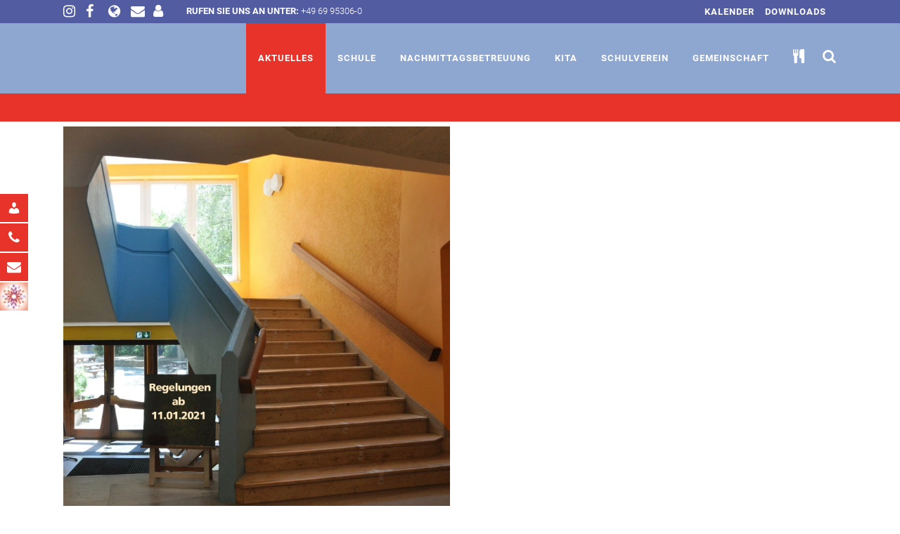

--- FILE ---
content_type: text/html; charset=UTF-8
request_url: https://waldorfschule-frankfurt.de/informationen-zum-schulbetrieb-ab-montag-11-01-2021/
body_size: 26778
content:
<!DOCTYPE html>
<html lang="de">
<head><meta charset="UTF-8" /><script>if(navigator.userAgent.match(/MSIE|Internet Explorer/i)||navigator.userAgent.match(/Trident\/7\..*?rv:11/i)){var href=document.location.href;if(!href.match(/[?&]nowprocket/)){if(href.indexOf("?")==-1){if(href.indexOf("#")==-1){document.location.href=href+"?nowprocket=1"}else{document.location.href=href.replace("#","?nowprocket=1#")}}else{if(href.indexOf("#")==-1){document.location.href=href+"&nowprocket=1"}else{document.location.href=href.replace("#","&nowprocket=1#")}}}}</script><script>class RocketLazyLoadScripts{constructor(){this.v="1.2.3",this.triggerEvents=["keydown","mousedown","mousemove","touchmove","touchstart","touchend","wheel"],this.userEventHandler=this._triggerListener.bind(this),this.touchStartHandler=this._onTouchStart.bind(this),this.touchMoveHandler=this._onTouchMove.bind(this),this.touchEndHandler=this._onTouchEnd.bind(this),this.clickHandler=this._onClick.bind(this),this.interceptedClicks=[],window.addEventListener("pageshow",t=>{this.persisted=t.persisted}),window.addEventListener("DOMContentLoaded",()=>{this._preconnect3rdParties()}),this.delayedScripts={normal:[],async:[],defer:[]},this.trash=[],this.allJQueries=[]}_addUserInteractionListener(t){if(document.hidden){t._triggerListener();return}this.triggerEvents.forEach(e=>window.addEventListener(e,t.userEventHandler,{passive:!0})),window.addEventListener("touchstart",t.touchStartHandler,{passive:!0}),window.addEventListener("mousedown",t.touchStartHandler),document.addEventListener("visibilitychange",t.userEventHandler)}_removeUserInteractionListener(){this.triggerEvents.forEach(t=>window.removeEventListener(t,this.userEventHandler,{passive:!0})),document.removeEventListener("visibilitychange",this.userEventHandler)}_onTouchStart(t){"HTML"!==t.target.tagName&&(window.addEventListener("touchend",this.touchEndHandler),window.addEventListener("mouseup",this.touchEndHandler),window.addEventListener("touchmove",this.touchMoveHandler,{passive:!0}),window.addEventListener("mousemove",this.touchMoveHandler),t.target.addEventListener("click",this.clickHandler),this._renameDOMAttribute(t.target,"onclick","rocket-onclick"),this._pendingClickStarted())}_onTouchMove(t){window.removeEventListener("touchend",this.touchEndHandler),window.removeEventListener("mouseup",this.touchEndHandler),window.removeEventListener("touchmove",this.touchMoveHandler,{passive:!0}),window.removeEventListener("mousemove",this.touchMoveHandler),t.target.removeEventListener("click",this.clickHandler),this._renameDOMAttribute(t.target,"rocket-onclick","onclick"),this._pendingClickFinished()}_onTouchEnd(t){window.removeEventListener("touchend",this.touchEndHandler),window.removeEventListener("mouseup",this.touchEndHandler),window.removeEventListener("touchmove",this.touchMoveHandler,{passive:!0}),window.removeEventListener("mousemove",this.touchMoveHandler)}_onClick(t){t.target.removeEventListener("click",this.clickHandler),this._renameDOMAttribute(t.target,"rocket-onclick","onclick"),this.interceptedClicks.push(t),t.preventDefault(),t.stopPropagation(),t.stopImmediatePropagation(),this._pendingClickFinished()}_replayClicks(){window.removeEventListener("touchstart",this.touchStartHandler,{passive:!0}),window.removeEventListener("mousedown",this.touchStartHandler),this.interceptedClicks.forEach(t=>{t.target.dispatchEvent(new MouseEvent("click",{view:t.view,bubbles:!0,cancelable:!0}))})}_waitForPendingClicks(){return new Promise(t=>{this._isClickPending?this._pendingClickFinished=t:t()})}_pendingClickStarted(){this._isClickPending=!0}_pendingClickFinished(){this._isClickPending=!1}_renameDOMAttribute(t,e,r){t.hasAttribute&&t.hasAttribute(e)&&(event.target.setAttribute(r,event.target.getAttribute(e)),event.target.removeAttribute(e))}_triggerListener(){this._removeUserInteractionListener(this),"loading"===document.readyState?document.addEventListener("DOMContentLoaded",this._loadEverythingNow.bind(this)):this._loadEverythingNow()}_preconnect3rdParties(){let t=[];document.querySelectorAll("script[type=rocketlazyloadscript]").forEach(e=>{if(e.hasAttribute("src")){let r=new URL(e.src).origin;r!==location.origin&&t.push({src:r,crossOrigin:e.crossOrigin||"module"===e.getAttribute("data-rocket-type")})}}),t=[...new Map(t.map(t=>[JSON.stringify(t),t])).values()],this._batchInjectResourceHints(t,"preconnect")}async _loadEverythingNow(){this.lastBreath=Date.now(),this._delayEventListeners(this),this._delayJQueryReady(this),this._handleDocumentWrite(),this._registerAllDelayedScripts(),this._preloadAllScripts(),await this._loadScriptsFromList(this.delayedScripts.normal),await this._loadScriptsFromList(this.delayedScripts.defer),await this._loadScriptsFromList(this.delayedScripts.async);try{await this._triggerDOMContentLoaded(),await this._triggerWindowLoad()}catch(t){console.error(t)}window.dispatchEvent(new Event("rocket-allScriptsLoaded")),this._waitForPendingClicks().then(()=>{this._replayClicks()}),this._emptyTrash()}_registerAllDelayedScripts(){document.querySelectorAll("script[type=rocketlazyloadscript]").forEach(t=>{t.hasAttribute("data-rocket-src")?t.hasAttribute("async")&&!1!==t.async?this.delayedScripts.async.push(t):t.hasAttribute("defer")&&!1!==t.defer||"module"===t.getAttribute("data-rocket-type")?this.delayedScripts.defer.push(t):this.delayedScripts.normal.push(t):this.delayedScripts.normal.push(t)})}async _transformScript(t){return new Promise((await this._littleBreath(),navigator.userAgent.indexOf("Firefox/")>0||""===navigator.vendor)?e=>{let r=document.createElement("script");[...t.attributes].forEach(t=>{let e=t.nodeName;"type"!==e&&("data-rocket-type"===e&&(e="type"),"data-rocket-src"===e&&(e="src"),r.setAttribute(e,t.nodeValue))}),t.text&&(r.text=t.text),r.hasAttribute("src")?(r.addEventListener("load",e),r.addEventListener("error",e)):(r.text=t.text,e());try{t.parentNode.replaceChild(r,t)}catch(i){e()}}:async e=>{function r(){t.setAttribute("data-rocket-status","failed"),e()}try{let i=t.getAttribute("data-rocket-type"),n=t.getAttribute("data-rocket-src");t.text,i?(t.type=i,t.removeAttribute("data-rocket-type")):t.removeAttribute("type"),t.addEventListener("load",function r(){t.setAttribute("data-rocket-status","executed"),e()}),t.addEventListener("error",r),n?(t.removeAttribute("data-rocket-src"),t.src=n):t.src="data:text/javascript;base64,"+window.btoa(unescape(encodeURIComponent(t.text)))}catch(s){r()}})}async _loadScriptsFromList(t){let e=t.shift();return e&&e.isConnected?(await this._transformScript(e),this._loadScriptsFromList(t)):Promise.resolve()}_preloadAllScripts(){this._batchInjectResourceHints([...this.delayedScripts.normal,...this.delayedScripts.defer,...this.delayedScripts.async],"preload")}_batchInjectResourceHints(t,e){var r=document.createDocumentFragment();t.forEach(t=>{let i=t.getAttribute&&t.getAttribute("data-rocket-src")||t.src;if(i){let n=document.createElement("link");n.href=i,n.rel=e,"preconnect"!==e&&(n.as="script"),t.getAttribute&&"module"===t.getAttribute("data-rocket-type")&&(n.crossOrigin=!0),t.crossOrigin&&(n.crossOrigin=t.crossOrigin),t.integrity&&(n.integrity=t.integrity),r.appendChild(n),this.trash.push(n)}}),document.head.appendChild(r)}_delayEventListeners(t){let e={};function r(t,r){!function t(r){!e[r]&&(e[r]={originalFunctions:{add:r.addEventListener,remove:r.removeEventListener},eventsToRewrite:[]},r.addEventListener=function(){arguments[0]=i(arguments[0]),e[r].originalFunctions.add.apply(r,arguments)},r.removeEventListener=function(){arguments[0]=i(arguments[0]),e[r].originalFunctions.remove.apply(r,arguments)});function i(t){return e[r].eventsToRewrite.indexOf(t)>=0?"rocket-"+t:t}}(t),e[t].eventsToRewrite.push(r)}function i(t,e){let r=t[e];Object.defineProperty(t,e,{get:()=>r||function(){},set(i){t["rocket"+e]=r=i}})}r(document,"DOMContentLoaded"),r(window,"DOMContentLoaded"),r(window,"load"),r(window,"pageshow"),r(document,"readystatechange"),i(document,"onreadystatechange"),i(window,"onload"),i(window,"onpageshow")}_delayJQueryReady(t){let e;function r(r){if(r&&r.fn&&!t.allJQueries.includes(r)){r.fn.ready=r.fn.init.prototype.ready=function(e){return t.domReadyFired?e.bind(document)(r):document.addEventListener("rocket-DOMContentLoaded",()=>e.bind(document)(r)),r([])};let i=r.fn.on;r.fn.on=r.fn.init.prototype.on=function(){if(this[0]===window){function t(t){return t.split(" ").map(t=>"load"===t||0===t.indexOf("load.")?"rocket-jquery-load":t).join(" ")}"string"==typeof arguments[0]||arguments[0]instanceof String?arguments[0]=t(arguments[0]):"object"==typeof arguments[0]&&Object.keys(arguments[0]).forEach(e=>{let r=arguments[0][e];delete arguments[0][e],arguments[0][t(e)]=r})}return i.apply(this,arguments),this},t.allJQueries.push(r)}e=r}r(window.jQuery),Object.defineProperty(window,"jQuery",{get:()=>e,set(t){r(t)}})}async _triggerDOMContentLoaded(){this.domReadyFired=!0,await this._littleBreath(),document.dispatchEvent(new Event("rocket-DOMContentLoaded")),await this._littleBreath(),window.dispatchEvent(new Event("rocket-DOMContentLoaded")),await this._littleBreath(),document.dispatchEvent(new Event("rocket-readystatechange")),await this._littleBreath(),document.rocketonreadystatechange&&document.rocketonreadystatechange()}async _triggerWindowLoad(){await this._littleBreath(),window.dispatchEvent(new Event("rocket-load")),await this._littleBreath(),window.rocketonload&&window.rocketonload(),await this._littleBreath(),this.allJQueries.forEach(t=>t(window).trigger("rocket-jquery-load")),await this._littleBreath();let t=new Event("rocket-pageshow");t.persisted=this.persisted,window.dispatchEvent(t),await this._littleBreath(),window.rocketonpageshow&&window.rocketonpageshow({persisted:this.persisted})}_handleDocumentWrite(){let t=new Map;document.write=document.writeln=function(e){let r=document.currentScript;r||console.error("WPRocket unable to document.write this: "+e);let i=document.createRange(),n=r.parentElement,s=t.get(r);void 0===s&&(s=r.nextSibling,t.set(r,s));let a=document.createDocumentFragment();i.setStart(a,0),a.appendChild(i.createContextualFragment(e)),n.insertBefore(a,s)}}async _littleBreath(){Date.now()-this.lastBreath>45&&(await this._requestAnimFrame(),this.lastBreath=Date.now())}async _requestAnimFrame(){return document.hidden?new Promise(t=>setTimeout(t)):new Promise(t=>requestAnimationFrame(t))}_emptyTrash(){this.trash.forEach(t=>t.remove())}static run(){let t=new RocketLazyLoadScripts;t._addUserInteractionListener(t)}}RocketLazyLoadScripts.run();</script>
	
	
				<meta name="viewport" content="width=device-width,initial-scale=1,user-scalable=no">
		
            
                        <link rel="shortcut icon" type="image/x-icon" href="https://waldorfschule-frankfurt.de/wp-content/webpc-passthru.php?src=https://waldorfschule-frankfurt.de/wp-content/uploads/2018/03/favicon-1.png&amp;nocache=1">
            <link rel="apple-touch-icon" href="https://waldorfschule-frankfurt.de/wp-content/webpc-passthru.php?src=https://waldorfschule-frankfurt.de/wp-content/uploads/2018/03/favicon-1.png&amp;nocache=1"/>
        
	<link rel="profile" href="http://gmpg.org/xfn/11" />
	<link rel="pingback" href="https://waldorfschule-frankfurt.de/xmlrpc.php" />

	<meta name='robots' content='noindex, follow' />
	<style>img:is([sizes="auto" i], [sizes^="auto," i]) { contain-intrinsic-size: 3000px 1500px }</style>
	
	<!-- This site is optimized with the Yoast SEO plugin v25.0 - https://yoast.com/wordpress/plugins/seo/ -->
	<title>Informationen zum Schulbetrieb ab Montag, 11.01.2021 - Waldorfschule Frankfurt</title><link rel="stylesheet" href="https://waldorfschule-frankfurt.de/wp-content/cache/min/1/4ccff32175bd897a8b97fa05e33e362c.css" media="all" data-minify="1" />
	<meta property="og:locale" content="de_DE" />
	<meta property="og:type" content="article" />
	<meta property="og:title" content="Informationen zum Schulbetrieb ab Montag, 11.01.2021 - Waldorfschule Frankfurt" />
	<meta property="og:description" content="wie Sie den Mitteilungen der Medien bereits entnehmen konnten, wird der Schulbetrieb in Hessen ab Montag, 11.01.2021 nicht normal anlaufen können. Unser Kultusminister hat gestern präzisiert, dass die Präsenzpflicht für die Klassen 1-12 auch weiterhin mit Abstufungen aufgehoben ist. Informationen zu den Regelungen für die einzelnen" />
	<meta property="og:url" content="https://waldorfschule-frankfurt.de/informationen-zum-schulbetrieb-ab-montag-11-01-2021/" />
	<meta property="og:site_name" content="Waldorfschule Frankfurt" />
	<meta property="article:published_time" content="2021-01-07T11:58:43+00:00" />
	<meta property="article:modified_time" content="2021-01-15T08:36:04+00:00" />
	<meta property="og:image" content="https://waldorfschule-frankfurt.de/wp-content/webpc-passthru.php?src=https://waldorfschule-frankfurt.de/wp-content/uploads/2021/01/Januar-bearb-scaled.jpg&amp;nocache=1" />
	<meta property="og:image:width" content="2560" />
	<meta property="og:image:height" content="2560" />
	<meta property="og:image:type" content="image/jpeg" />
	<meta name="author" content="Claudia Willecke" />
	<meta name="twitter:card" content="summary_large_image" />
	<meta name="twitter:label1" content="Verfasst von" />
	<meta name="twitter:data1" content="Claudia Willecke" />
	<script type="application/ld+json" class="yoast-schema-graph">{"@context":"https://schema.org","@graph":[{"@type":"Article","@id":"https://waldorfschule-frankfurt.de/informationen-zum-schulbetrieb-ab-montag-11-01-2021/#article","isPartOf":{"@id":"https://waldorfschule-frankfurt.de/informationen-zum-schulbetrieb-ab-montag-11-01-2021/"},"author":{"name":"Claudia Willecke","@id":"https://waldorfschule-frankfurt.de/#/schema/person/142bd68c7bc94da077598dce5fe11ee9"},"headline":"Informationen zum Schulbetrieb ab Montag, 11.01.2021","datePublished":"2021-01-07T11:58:43+00:00","dateModified":"2021-01-15T08:36:04+00:00","mainEntityOfPage":{"@id":"https://waldorfschule-frankfurt.de/informationen-zum-schulbetrieb-ab-montag-11-01-2021/"},"wordCount":90,"publisher":{"@id":"https://waldorfschule-frankfurt.de/#organization"},"image":{"@id":"https://waldorfschule-frankfurt.de/informationen-zum-schulbetrieb-ab-montag-11-01-2021/#primaryimage"},"thumbnailUrl":"https://waldorfschule-frankfurt.de/wp-content/webpc-passthru.php?src=https://waldorfschule-frankfurt.de/wp-content/uploads/2021/01/Januar-bearb-scaled.jpg&amp;nocache=1","inLanguage":"de"},{"@type":"WebPage","@id":"https://waldorfschule-frankfurt.de/informationen-zum-schulbetrieb-ab-montag-11-01-2021/","url":"https://waldorfschule-frankfurt.de/informationen-zum-schulbetrieb-ab-montag-11-01-2021/","name":"Informationen zum Schulbetrieb ab Montag, 11.01.2021 - Waldorfschule Frankfurt","isPartOf":{"@id":"https://waldorfschule-frankfurt.de/#website"},"primaryImageOfPage":{"@id":"https://waldorfschule-frankfurt.de/informationen-zum-schulbetrieb-ab-montag-11-01-2021/#primaryimage"},"image":{"@id":"https://waldorfschule-frankfurt.de/informationen-zum-schulbetrieb-ab-montag-11-01-2021/#primaryimage"},"thumbnailUrl":"https://waldorfschule-frankfurt.de/wp-content/webpc-passthru.php?src=https://waldorfschule-frankfurt.de/wp-content/uploads/2021/01/Januar-bearb-scaled.jpg&amp;nocache=1","datePublished":"2021-01-07T11:58:43+00:00","dateModified":"2021-01-15T08:36:04+00:00","breadcrumb":{"@id":"https://waldorfschule-frankfurt.de/informationen-zum-schulbetrieb-ab-montag-11-01-2021/#breadcrumb"},"inLanguage":"de","potentialAction":[{"@type":"ReadAction","target":["https://waldorfschule-frankfurt.de/informationen-zum-schulbetrieb-ab-montag-11-01-2021/"]}]},{"@type":"ImageObject","inLanguage":"de","@id":"https://waldorfschule-frankfurt.de/informationen-zum-schulbetrieb-ab-montag-11-01-2021/#primaryimage","url":"https://waldorfschule-frankfurt.de/wp-content/webpc-passthru.php?src=https://waldorfschule-frankfurt.de/wp-content/uploads/2021/01/Januar-bearb-scaled.jpg&amp;nocache=1","contentUrl":"https://waldorfschule-frankfurt.de/wp-content/webpc-passthru.php?src=https://waldorfschule-frankfurt.de/wp-content/uploads/2021/01/Januar-bearb-scaled.jpg&amp;nocache=1","width":2560,"height":2560},{"@type":"BreadcrumbList","@id":"https://waldorfschule-frankfurt.de/informationen-zum-schulbetrieb-ab-montag-11-01-2021/#breadcrumb","itemListElement":[{"@type":"ListItem","position":1,"name":"Startseite","item":"https://waldorfschule-frankfurt.de/"},{"@type":"ListItem","position":2,"name":"Informationen zum Schulbetrieb ab Montag, 11.01.2021"}]},{"@type":"WebSite","@id":"https://waldorfschule-frankfurt.de/#website","url":"https://waldorfschule-frankfurt.de/","name":"Waldorfschule Frankfurt","description":"Freie Waldorfschule Frankfurt am Main","publisher":{"@id":"https://waldorfschule-frankfurt.de/#organization"},"potentialAction":[{"@type":"SearchAction","target":{"@type":"EntryPoint","urlTemplate":"https://waldorfschule-frankfurt.de/?s={search_term_string}"},"query-input":{"@type":"PropertyValueSpecification","valueRequired":true,"valueName":"search_term_string"}}],"inLanguage":"de"},{"@type":"Organization","@id":"https://waldorfschule-frankfurt.de/#organization","name":"Waldorfschule Frankfurt","url":"https://waldorfschule-frankfurt.de/","logo":{"@type":"ImageObject","inLanguage":"de","@id":"https://waldorfschule-frankfurt.de/#/schema/logo/image/","url":"https://waldorfschule-frankfurt.de/wp-content/webpc-passthru.php?src=https://waldorfschule-frankfurt.de/wp-content/uploads/2018/03/FWS_Logo_einzeilig_neg_2.png&amp;nocache=1","contentUrl":"https://waldorfschule-frankfurt.de/wp-content/webpc-passthru.php?src=https://waldorfschule-frankfurt.de/wp-content/uploads/2018/03/FWS_Logo_einzeilig_neg_2.png&amp;nocache=1","width":300,"height":15,"caption":"Waldorfschule Frankfurt"},"image":{"@id":"https://waldorfschule-frankfurt.de/#/schema/logo/image/"}},{"@type":"Person","@id":"https://waldorfschule-frankfurt.de/#/schema/person/142bd68c7bc94da077598dce5fe11ee9","name":"Claudia Willecke","image":{"@type":"ImageObject","inLanguage":"de","@id":"https://waldorfschule-frankfurt.de/#/schema/person/image/","url":"https://secure.gravatar.com/avatar/d98e375c9153c1498c2c907cce59871cc7b23ef76b8972b7e2943b428c93d267?s=96&d=mm&r=g","contentUrl":"https://secure.gravatar.com/avatar/d98e375c9153c1498c2c907cce59871cc7b23ef76b8972b7e2943b428c93d267?s=96&d=mm&r=g","caption":"Claudia Willecke"},"sameAs":["http://waldorfschule-frankfurt.de"]}]}</script>
	<!-- / Yoast SEO plugin. -->














<style id='wp-emoji-styles-inline-css' type='text/css'>

	img.wp-smiley, img.emoji {
		display: inline !important;
		border: none !important;
		box-shadow: none !important;
		height: 1em !important;
		width: 1em !important;
		margin: 0 0.07em !important;
		vertical-align: -0.1em !important;
		background: none !important;
		padding: 0 !important;
	}
</style>

<style id='classic-theme-styles-inline-css' type='text/css'>
/*! This file is auto-generated */
.wp-block-button__link{color:#fff;background-color:#32373c;border-radius:9999px;box-shadow:none;text-decoration:none;padding:calc(.667em + 2px) calc(1.333em + 2px);font-size:1.125em}.wp-block-file__button{background:#32373c;color:#fff;text-decoration:none}
</style>

<style id='global-styles-inline-css' type='text/css'>
:root{--wp--preset--aspect-ratio--square: 1;--wp--preset--aspect-ratio--4-3: 4/3;--wp--preset--aspect-ratio--3-4: 3/4;--wp--preset--aspect-ratio--3-2: 3/2;--wp--preset--aspect-ratio--2-3: 2/3;--wp--preset--aspect-ratio--16-9: 16/9;--wp--preset--aspect-ratio--9-16: 9/16;--wp--preset--color--black: #000000;--wp--preset--color--cyan-bluish-gray: #abb8c3;--wp--preset--color--white: #ffffff;--wp--preset--color--pale-pink: #f78da7;--wp--preset--color--vivid-red: #cf2e2e;--wp--preset--color--luminous-vivid-orange: #ff6900;--wp--preset--color--luminous-vivid-amber: #fcb900;--wp--preset--color--light-green-cyan: #7bdcb5;--wp--preset--color--vivid-green-cyan: #00d084;--wp--preset--color--pale-cyan-blue: #8ed1fc;--wp--preset--color--vivid-cyan-blue: #0693e3;--wp--preset--color--vivid-purple: #9b51e0;--wp--preset--gradient--vivid-cyan-blue-to-vivid-purple: linear-gradient(135deg,rgba(6,147,227,1) 0%,rgb(155,81,224) 100%);--wp--preset--gradient--light-green-cyan-to-vivid-green-cyan: linear-gradient(135deg,rgb(122,220,180) 0%,rgb(0,208,130) 100%);--wp--preset--gradient--luminous-vivid-amber-to-luminous-vivid-orange: linear-gradient(135deg,rgba(252,185,0,1) 0%,rgba(255,105,0,1) 100%);--wp--preset--gradient--luminous-vivid-orange-to-vivid-red: linear-gradient(135deg,rgba(255,105,0,1) 0%,rgb(207,46,46) 100%);--wp--preset--gradient--very-light-gray-to-cyan-bluish-gray: linear-gradient(135deg,rgb(238,238,238) 0%,rgb(169,184,195) 100%);--wp--preset--gradient--cool-to-warm-spectrum: linear-gradient(135deg,rgb(74,234,220) 0%,rgb(151,120,209) 20%,rgb(207,42,186) 40%,rgb(238,44,130) 60%,rgb(251,105,98) 80%,rgb(254,248,76) 100%);--wp--preset--gradient--blush-light-purple: linear-gradient(135deg,rgb(255,206,236) 0%,rgb(152,150,240) 100%);--wp--preset--gradient--blush-bordeaux: linear-gradient(135deg,rgb(254,205,165) 0%,rgb(254,45,45) 50%,rgb(107,0,62) 100%);--wp--preset--gradient--luminous-dusk: linear-gradient(135deg,rgb(255,203,112) 0%,rgb(199,81,192) 50%,rgb(65,88,208) 100%);--wp--preset--gradient--pale-ocean: linear-gradient(135deg,rgb(255,245,203) 0%,rgb(182,227,212) 50%,rgb(51,167,181) 100%);--wp--preset--gradient--electric-grass: linear-gradient(135deg,rgb(202,248,128) 0%,rgb(113,206,126) 100%);--wp--preset--gradient--midnight: linear-gradient(135deg,rgb(2,3,129) 0%,rgb(40,116,252) 100%);--wp--preset--font-size--small: 13px;--wp--preset--font-size--medium: 20px;--wp--preset--font-size--large: 36px;--wp--preset--font-size--x-large: 42px;--wp--preset--spacing--20: 0.44rem;--wp--preset--spacing--30: 0.67rem;--wp--preset--spacing--40: 1rem;--wp--preset--spacing--50: 1.5rem;--wp--preset--spacing--60: 2.25rem;--wp--preset--spacing--70: 3.38rem;--wp--preset--spacing--80: 5.06rem;--wp--preset--shadow--natural: 6px 6px 9px rgba(0, 0, 0, 0.2);--wp--preset--shadow--deep: 12px 12px 50px rgba(0, 0, 0, 0.4);--wp--preset--shadow--sharp: 6px 6px 0px rgba(0, 0, 0, 0.2);--wp--preset--shadow--outlined: 6px 6px 0px -3px rgba(255, 255, 255, 1), 6px 6px rgba(0, 0, 0, 1);--wp--preset--shadow--crisp: 6px 6px 0px rgba(0, 0, 0, 1);}:where(.is-layout-flex){gap: 0.5em;}:where(.is-layout-grid){gap: 0.5em;}body .is-layout-flex{display: flex;}.is-layout-flex{flex-wrap: wrap;align-items: center;}.is-layout-flex > :is(*, div){margin: 0;}body .is-layout-grid{display: grid;}.is-layout-grid > :is(*, div){margin: 0;}:where(.wp-block-columns.is-layout-flex){gap: 2em;}:where(.wp-block-columns.is-layout-grid){gap: 2em;}:where(.wp-block-post-template.is-layout-flex){gap: 1.25em;}:where(.wp-block-post-template.is-layout-grid){gap: 1.25em;}.has-black-color{color: var(--wp--preset--color--black) !important;}.has-cyan-bluish-gray-color{color: var(--wp--preset--color--cyan-bluish-gray) !important;}.has-white-color{color: var(--wp--preset--color--white) !important;}.has-pale-pink-color{color: var(--wp--preset--color--pale-pink) !important;}.has-vivid-red-color{color: var(--wp--preset--color--vivid-red) !important;}.has-luminous-vivid-orange-color{color: var(--wp--preset--color--luminous-vivid-orange) !important;}.has-luminous-vivid-amber-color{color: var(--wp--preset--color--luminous-vivid-amber) !important;}.has-light-green-cyan-color{color: var(--wp--preset--color--light-green-cyan) !important;}.has-vivid-green-cyan-color{color: var(--wp--preset--color--vivid-green-cyan) !important;}.has-pale-cyan-blue-color{color: var(--wp--preset--color--pale-cyan-blue) !important;}.has-vivid-cyan-blue-color{color: var(--wp--preset--color--vivid-cyan-blue) !important;}.has-vivid-purple-color{color: var(--wp--preset--color--vivid-purple) !important;}.has-black-background-color{background-color: var(--wp--preset--color--black) !important;}.has-cyan-bluish-gray-background-color{background-color: var(--wp--preset--color--cyan-bluish-gray) !important;}.has-white-background-color{background-color: var(--wp--preset--color--white) !important;}.has-pale-pink-background-color{background-color: var(--wp--preset--color--pale-pink) !important;}.has-vivid-red-background-color{background-color: var(--wp--preset--color--vivid-red) !important;}.has-luminous-vivid-orange-background-color{background-color: var(--wp--preset--color--luminous-vivid-orange) !important;}.has-luminous-vivid-amber-background-color{background-color: var(--wp--preset--color--luminous-vivid-amber) !important;}.has-light-green-cyan-background-color{background-color: var(--wp--preset--color--light-green-cyan) !important;}.has-vivid-green-cyan-background-color{background-color: var(--wp--preset--color--vivid-green-cyan) !important;}.has-pale-cyan-blue-background-color{background-color: var(--wp--preset--color--pale-cyan-blue) !important;}.has-vivid-cyan-blue-background-color{background-color: var(--wp--preset--color--vivid-cyan-blue) !important;}.has-vivid-purple-background-color{background-color: var(--wp--preset--color--vivid-purple) !important;}.has-black-border-color{border-color: var(--wp--preset--color--black) !important;}.has-cyan-bluish-gray-border-color{border-color: var(--wp--preset--color--cyan-bluish-gray) !important;}.has-white-border-color{border-color: var(--wp--preset--color--white) !important;}.has-pale-pink-border-color{border-color: var(--wp--preset--color--pale-pink) !important;}.has-vivid-red-border-color{border-color: var(--wp--preset--color--vivid-red) !important;}.has-luminous-vivid-orange-border-color{border-color: var(--wp--preset--color--luminous-vivid-orange) !important;}.has-luminous-vivid-amber-border-color{border-color: var(--wp--preset--color--luminous-vivid-amber) !important;}.has-light-green-cyan-border-color{border-color: var(--wp--preset--color--light-green-cyan) !important;}.has-vivid-green-cyan-border-color{border-color: var(--wp--preset--color--vivid-green-cyan) !important;}.has-pale-cyan-blue-border-color{border-color: var(--wp--preset--color--pale-cyan-blue) !important;}.has-vivid-cyan-blue-border-color{border-color: var(--wp--preset--color--vivid-cyan-blue) !important;}.has-vivid-purple-border-color{border-color: var(--wp--preset--color--vivid-purple) !important;}.has-vivid-cyan-blue-to-vivid-purple-gradient-background{background: var(--wp--preset--gradient--vivid-cyan-blue-to-vivid-purple) !important;}.has-light-green-cyan-to-vivid-green-cyan-gradient-background{background: var(--wp--preset--gradient--light-green-cyan-to-vivid-green-cyan) !important;}.has-luminous-vivid-amber-to-luminous-vivid-orange-gradient-background{background: var(--wp--preset--gradient--luminous-vivid-amber-to-luminous-vivid-orange) !important;}.has-luminous-vivid-orange-to-vivid-red-gradient-background{background: var(--wp--preset--gradient--luminous-vivid-orange-to-vivid-red) !important;}.has-very-light-gray-to-cyan-bluish-gray-gradient-background{background: var(--wp--preset--gradient--very-light-gray-to-cyan-bluish-gray) !important;}.has-cool-to-warm-spectrum-gradient-background{background: var(--wp--preset--gradient--cool-to-warm-spectrum) !important;}.has-blush-light-purple-gradient-background{background: var(--wp--preset--gradient--blush-light-purple) !important;}.has-blush-bordeaux-gradient-background{background: var(--wp--preset--gradient--blush-bordeaux) !important;}.has-luminous-dusk-gradient-background{background: var(--wp--preset--gradient--luminous-dusk) !important;}.has-pale-ocean-gradient-background{background: var(--wp--preset--gradient--pale-ocean) !important;}.has-electric-grass-gradient-background{background: var(--wp--preset--gradient--electric-grass) !important;}.has-midnight-gradient-background{background: var(--wp--preset--gradient--midnight) !important;}.has-small-font-size{font-size: var(--wp--preset--font-size--small) !important;}.has-medium-font-size{font-size: var(--wp--preset--font-size--medium) !important;}.has-large-font-size{font-size: var(--wp--preset--font-size--large) !important;}.has-x-large-font-size{font-size: var(--wp--preset--font-size--x-large) !important;}
:where(.wp-block-post-template.is-layout-flex){gap: 1.25em;}:where(.wp-block-post-template.is-layout-grid){gap: 1.25em;}
:where(.wp-block-columns.is-layout-flex){gap: 2em;}:where(.wp-block-columns.is-layout-grid){gap: 2em;}
:root :where(.wp-block-pullquote){font-size: 1.5em;line-height: 1.6;}
</style>

<link rel='stylesheet' id='google-fonts-css' href='' type='text/css' media='all' />
<link rel='stylesheet' id='google-fonts-title-css' href='' type='text/css' media='all' />











<link rel='stylesheet' id='bridge-qode-linea_icons-css' href='https://waldorfschule-frankfurt.de/wp-content/themes/bridge/css/linea-icons/style.css?ver=6.8.3' type='text/css' media='all' />




<style id='bridge-stylesheet-inline-css' type='text/css'>
   .postid-20287.disabled_footer_top .footer_top_holder, .postid-20287.disabled_footer_bottom .footer_bottom_holder { display: none;}


</style>




<style id='bridge-style-dynamic-responsive-inline-css' type='text/css'>
#nav-menu-item-14860 li,
#nav-menu-item-14862 li,
#nav-menu-item-14864 li,
#nav-menu-item-14866 li,
#nav-menu-item-15100 li,
#nav-menu-item-15102 li,
#nav-menu-item-15176 li,
#nav-menu-item-15180 li,
#nav-menu-item-15357 li,
#nav-menu-item-15359 li{
width: 280px;
}

.drop_down .second .inner .widget {
padding-bottom: 13px;
}

.drop_down .second .inner .widget a{
padding: 0px !important;
}

.testimonials_holder .flex-direction-nav a:hover {
    background-color: #f53644 ;
    border-color: #f53644 ;
}

.contact_detail .contact_section > h4 {
display: none;
}

.blog_large_image h2,
.blog_large_image h2 a,
.blog_holder.blog_single article h2,
.blog_holder.blog_single article h2 a {
font-size: 27px;
}

.blog_small_image h2,
.blog_small_image h2 a { font-size: 22px; }

.q_list.circle ul>li:before { background-color: #968e8d; }

@media only screen and (max-width: 768px) {
    .qode_centered_content .wpb_single_image {
        text-align: center;
    }

    .qode_centered_content .separator {
        margin-left: auto !important;
        margin-right: auto !important
    }

    .qode_centered_content .wpb_row {
        text-align: center !important;
    }
}

.carousel-inner .slider_content .text .qbutton {
background-color: #5275b5;
border-color: #5275b5;
height: 40px;
line-height: 40px;
padding: 0 24px;
}

.carousel-inner .slider_content .text .qbutton:hover,
.carousel-inner .slider_content .text .qbutton.white:hover {
    background-color: #000;
    border-color: #000;
    color: #fff;
}

.carousel-inner .slider_content .text .qbutton.white {
background-color: #C7012E;
border-color: #C7012E;
}

.footer_bottom {
border-top: 1px solid #363636;
padding: 39px 0;
}

.qode_custom_link a {
    color: #c7012e;
    text-decoration: underline;
}

.qode_custom_link a:hover {
    color: #5275b5;
    text-decoration: underline;
}

.qode_custom_sidebar_link a {
font-weight: 300 !important;
text-decoration: underline;
color: #5275b5 !important;
display: inline-block;
margin-bottom: 4px;
}

.qode_custom_sidebar_link a:hover {
    color: #C7012E !important;
    text-decoration: underline
}

.blog_holder.masonry article:not(.format-quote):not(.format-link) .post_text .post_text_inner, .blog_holder.masonry_full_width article post_text .post_text_inner,
.blog_holder.blog_large_image article:not(.format-quote):not(.format-link) .post_text .post_text_inner {
   padding-left: 0;
   padding-right: 0;
}

.blog_holder.blog_small_image article:not(.format-quote):not(.format-link) .post_text .post_text_inner {
padding-top: 0;
}

.page-template-contact-page-php .content .container .container_inner {
padding: 30px;
}

.breadcrumb a,
.breadcrumb .delimiter {
color: #fff;
}

.q_list h6 {
margin-bottom: 5px;
}

.link a {
font-weight: 600 !important;
text-decoration: underline;
color: #27348b !important;
}




</style>







<script type="rocketlazyloadscript" data-rocket-type="text/javascript" data-rocket-src="https://waldorfschule-frankfurt.de/wp-includes/js/jquery/jquery.min.js?ver=3.7.1" id="jquery-core-js" defer></script>
<script type="rocketlazyloadscript" data-rocket-type="text/javascript" data-rocket-src="https://waldorfschule-frankfurt.de/wp-includes/js/jquery/jquery-migrate.min.js?ver=3.4.1" id="jquery-migrate-js" defer></script>
<script type="text/javascript" id="mec-frontend-script-js-extra">
/* <![CDATA[ */
var mecdata = {"day":"Tag","days":"Tage","hour":"Stunde","hours":"Stunden","minute":"Minute","minutes":"Minuten","second":"Sekunde","seconds":"Sekunden","elementor_edit_mode":"no","recapcha_key":"","ajax_url":"https:\/\/waldorfschule-frankfurt.de\/wp-admin\/admin-ajax.php","fes_nonce":"c3adbe1cdf","current_year":"2026","current_month":"01","datepicker_format":"yy-mm-dd&Y-m-d"};
/* ]]> */
</script>
<script type="rocketlazyloadscript" data-minify="1" data-rocket-type="text/javascript" data-rocket-src="https://waldorfschule-frankfurt.de/wp-content/cache/min/1/wp-content/plugins/modern-events-calendar/assets/js/frontend.js?ver=1756481460" id="mec-frontend-script-js" defer></script>
<script type="rocketlazyloadscript" data-minify="1" data-rocket-type="text/javascript" data-rocket-src="https://waldorfschule-frankfurt.de/wp-content/cache/min/1/wp-content/plugins/modern-events-calendar/assets/js/events.js?ver=1756481460" id="mec-events-script-js" defer></script>
<script type="rocketlazyloadscript" data-minify="1" data-rocket-type="text/javascript" data-rocket-src="https://waldorfschule-frankfurt.de/wp-content/cache/min/1/wp-content/plugins/email-encoder-bundle/core/includes/assets/js/custom.js?ver=1756481460" id="eeb-js-frontend-js" defer></script>
<script type="rocketlazyloadscript" data-minify="1" data-rocket-type="text/javascript" data-rocket-src="https://waldorfschule-frankfurt.de/wp-content/cache/min/1/wp-content/plugins/wp-floating-menu/js/frontend.js?ver=1756481460" id="wpfm-frontend-js-js" defer></script>
<script type="text/javascript" id="rapidmail-widget-js-js-extra">
/* <![CDATA[ */
var rmwidget = {"msg_an_error_occurred":"Es ist ein Fehler aufgetreten","msg_subscribe_success":"Vielen Dank f\u00fcr Ihre Anmeldung!","spinner_uri":"https:\/\/waldorfschule-frankfurt.de\/wp-includes\/images\/wpspin_light.gif"};
/* ]]> */
</script>
<script type="rocketlazyloadscript" data-minify="1" data-rocket-type="text/javascript" data-rocket-src="https://waldorfschule-frankfurt.de/wp-content/cache/min/1/wp-content/plugins/rapidmail-newsletter-software/js/widget.js?ver=1756481460" id="rapidmail-widget-js-js" defer></script>
<script type="rocketlazyloadscript"></script><meta name="generator" content="Powered by LayerSlider 7.14.4 - Build Heros, Sliders, and Popups. Create Animations and Beautiful, Rich Web Content as Easy as Never Before on WordPress." />
<!-- LayerSlider updates and docs at: https://layerslider.com -->
<link rel="https://api.w.org/" href="https://waldorfschule-frankfurt.de/wp-json/" /><link rel="alternate" title="JSON" type="application/json" href="https://waldorfschule-frankfurt.de/wp-json/wp/v2/posts/20287" /><link rel="alternate" title="oEmbed (JSON)" type="application/json+oembed" href="https://waldorfschule-frankfurt.de/wp-json/oembed/1.0/embed?url=https%3A%2F%2Fwaldorfschule-frankfurt.de%2Finformationen-zum-schulbetrieb-ab-montag-11-01-2021%2F" />
<link rel="alternate" title="oEmbed (XML)" type="text/xml+oembed" href="https://waldorfschule-frankfurt.de/wp-json/oembed/1.0/embed?url=https%3A%2F%2Fwaldorfschule-frankfurt.de%2Finformationen-zum-schulbetrieb-ab-montag-11-01-2021%2F&#038;format=xml" />
			<style>.cmplz-hidden {
					display: none !important;
				}</style><style>
	nav.main_menu ul li:nth-child(0) {
	    background: transparent !important;
	}
	
	nav.main_menu ul li:nth-child(1) {
	    background: transparent !important;
	}
	
	nav.main_menu ul li:nth-child(2) {
	    background: transparent !important;
	}
	
	nav.main_menu ul li:nth-child(3) {
	    background: transparent !important;
	}
	
	nav.main_menu ul li:nth-child(4) {
	    background: transparent !important;
	}
	
	nav.main_menu ul li:nth-child(5) {
	    background: transparent !important;
	}
	
	nav.main_menu ul li:nth-child(6) {
	    background: transparent !important;
	}
	
	nav.main_menu ul li:nth-child(7) {
	    background: transparent !important;
	}
	
	nav.main_menu ul li:nth-child(8) {
	    background: transparent !important;
	}
	
	nav.main_menu ul li:nth-child(9) {
	    background: transparent !important;
	}
	
	.title .title_holder .container {
    background-color:  #e7332a !important;
		}
		#nav-menu-item-20030.active{ background: #e7332a !important; }
	nav.main_menu ul #nav-menu-item-20030:hover > a { background: #e7332a !important; }
	#nav-menu-item-16488.active{ background: #009BA4 !important; }
	nav.main_menu ul #nav-menu-item-16488:hover > a { background: #009BA4 !important; }
	#nav-menu-item-16760.active{ background: #f7a600 !important; }
	nav.main_menu ul #nav-menu-item-16760:hover > a { background: #f7a600 !important; }
	#nav-menu-item-16487.active{ background: #a71681 !important; }
	nav.main_menu ul #nav-menu-item-16487:hover > a { background: #a71681 !important; }
	#nav-menu-item-16484.active{ background: #005da9 !important; }
	nav.main_menu ul #nav-menu-item-16484:hover > a { background: #005da9 !important; }
	#nav-menu-item-20967.active{ background: #94c356 !important; }
	nav.main_menu ul #nav-menu-item-20967:hover > a { background: #94c356 !important; }
	</style><meta name="generator" content="Powered by WPBakery Page Builder - drag and drop page builder for WordPress."/>
<style id="sccss">.main_menu > ul > li.wide > .second > .inner > ul {
    width: 50% !important;   /* default is 1080px */
}
.drop_down .wide.wide_background .second {
background: rgba(0,0,0,0);
}

.two_columns_75_25 {
    width: 63%;
}

@media only screen and (max-width: 1100px) {
.two_columns_75_25 {
    width: 100%;
}
}



/*
Menüpunkte umfärben
*/





.drop_down .wide .second .inner > ul > li:hover > a {
  background: transparent !important;
}


.drop_down .second .inner ul li.sub ul li a:hover, .drop_down .wide .second ul li.show_widget_area_in_popup:hover .popup_wrapper > a, .drop_down .second .inner ul li ul li a:hover, .drop_down .wide.icons .second a:hover i {
   background: transparent !important;
}


.drop_down .wide .second ul li {

     width: 100%;
    min-width: 0;

}


.drop_down .second .inner > ul > li > a:hover, .drop_down .wide .second ul li ul li.menu-item-has-children > a:hover, .drop_down .wide .second .inner ul li.sub ul li.menu-item-has-children > a:hover {
 background: transparent !important;
}


/*
sticky logo verkleinern
*/

.q_logo .sticky {
 height: 50% !important; 
  padding-top: 8px;
}


.q_logo {
 
    left: -60px;
}


/*
3 Downloadicons mit farbigen hintergrund
*/
.q_icon_with_title {
background: #a71a81;
height: 159px;
width: 172px;
padding-top: 20px;
  
}



.green .q_icon_with_title {
background: #76b82a;
height: 159px;
width: 172px;
padding-top: 20px;
  
}



/*
menüpunkt essen vergrößern
*/
#nav-menu-item-16598 a span i.fa {
font-size: 20px !important;
}


/*
breadcrumbs anpassen
*/
.breadcrumbs .breadcrumbs_inner {

    font-weight: 400;
    font-size: 12px;
}


/*
Lupe justieren
*/

.side_menu_button {

    top: -7px;

}


/*
Breadcrumbs
*/
.q_slider {
  top: -40px; 
}

.content .has_slider {
 top: -133px; 
}


.breadcrumbs .breadcrumbs_inner {
    font-weight: 400;
  font-size: 14px;
}


.title h1, .title.title_size_small h1 {
       text-transform: uppercase;
      font-weight: 400;
  font-size: 14px;
}

.breadcrumb, .breadcrumb .current, .breadcrumb a {
    font-size: 14px;

}




.mec-event-list-standard {
 padding-left:10px;
  padding-right:10px;
}

.comment_holder, .comment_form, .comment-respond {
 display:none; 
  
}


#mec_skin_17166.mec-wrap {
  padding-top:0 !important;
}


.home .mec-wrap {
    padding-top: 25px;
}


 .mec-calendar h3 {

    font-size: 12px !important;
}
.header-widget i {
	 font-size: 20px !important;
  
}
.imp-wrap p {
 font-family: 'Roboto',sans-serif !important;
  font-size: 16px !important;
  
}

.imp-tooltip {
  background: #76b82a !important;
  
}




.drop_down .wide .second ul li ul li.menu-item-has-children > a, .drop_down .wide .second ul li ul li.menu-item-has-children > a:hover {
    font-size: 13px;
}


.drop_down .wide .second ul li ul li {
	 padding-left:10px; 
}

.title .title_holder {
    height: 40px !important;
}



@media (min-width : 600px) and (max-width : 1300px) { 
  .q_logo .light {
       height: 56% !important; 
  }

}


@media (max-width : 768px){
	.wpfm-nav {
		display:none;
	}
	.header_top .right {
		display:none;
	}
	
	.vc_empty_space {
		height: 20px !important;
	}
	
}
@media (min-width : 600px) and (max-width : 1800px) { 
	.main_menu > ul > li.wide > .second > .inner > ul {
    width: 73% !important;
	}
}


@media  (max-width: 1280px) and (orientation:landscape) {
	.main_menu > ul > li.wide > .second > .inner > ul {
  width: 90% !important;
	}
}


.content .container .container_inner.page_container_inner, .full_page_container_inner {
    padding: 0 !important;
}



@media  (max-width : 1800px) { 
 .title {
    padding: 0!important;
	}

  
}

@media  (max-width : 1100px) { 
 
  .q_logo .sticky {
 height: 23% !important; 

}
  
}

.call_to_action .text_wrapper .call_to_action_text {

    margin-right: 20px !important;
}


.q_slider h4 {
 font-style: normal !important; 
  text-shadow: 0px 0px 2px #222;
}

.q_slider p {
text-shadow: 0px 0px 2px #222;
  
}

.fa-dribbble {
    font-size: 1.33333333em;
    line-height: .75em;
    vertical-align: -15%;

}

.left_side_space {
 padding-left: 50px; 
}

.call_action_bar .qbutton {
    left: 100% !important;
    width: 133px;
}

@media  (max-width : 1200px) { 
    .call_action_bar .qbutton {
      left: 80% !important;
      width: 133px;
    }
  .mpc-tab__content {
    padding-left: 32px;
}
}

.footer_left_content {
 padding-left: 84px; 
  
}

@media  (max-width : 1000px) { 


  .footer_left_content {
   padding-left: 40px; 
    padding-right: 40px;

  }

  .call_action_bar .qbutton {
    left: 80% !important;
    width: 133px;
}
  .vc_column_container>.vc_column-inner {
      box-sizing: border-box;
      padding-left: 0px;
      padding-right: 0px;
      width: 100%;
  }
  .call_to_action .text_wrapper .call_to_action_text {
      margin-right: 0px !important;
  }

   .left_side_space {
 		padding-left: 150px!important; 
	}
	.mpc-column {

    padding: 10px;
	}
  
}




@media  (max-width : 640px) { 
  
  .left_side_space {
 		padding-left: 0px!important;  
	}

  
}

/*
Newsanzeige
*/

.mec-wrap, .mec-wrap div {
    font-family:'Roboto';

}


.mec-calendar .mec-event-article .mec-event-image {

    width: 169px;

}

@media  (max-width : 320px) { 
  .mec-wrap h1  {

    font-size: 24px !important;
}
  
  h3.mec-event-title  a{
    font-size: 16px;
  }
  
.colorskin-custom {

    padding-top: 1px;

}
	.content {
    padding: 30px;
  }
  
  .wpb_wrapper {
    padding: 5px;
  }
  h6, .h6, h6 a {
      font-size: 27px;
  }
  
  
  
}


.hs-arrow, .hs-arrow-top, .hs-arrow-left, .hs-arrow-right {
  border-top-color: #76b82a !important;
  
}


.q_list.circle ul > li, .q_list.number ul > li {
		font-weight: 300;
    margin: 0 0 10px;
    padding: 0 0 0 22px;

}

.breadcrumbs .current {
 color:white !important; 
}


.wpfm-template-1 ul li a {

    background: #e7332a !important; 

}

.wpfm-template-1 ul li .wpfm-icon-block {
    background: #e7332a !important; 

}

.mec-single-event .mec-event-meta .mec-events-event-categories a, .mec-single-event .mec-event-meta dd {

    font-weight: 300;

}

.mec-single-event .mec-event-meta .mec-events-event-cost {
    font-size: 14px;
    font-weight: 300;
}

.mec-event-meta i::before {

    padding-top: 7px;
}

.mec-single-event .mec-event-meta dd.mec-events-event-categories {
    min-height: 25px;
    line-height: 25px;
}

.header-widget.widget_nav_menu ul li {
    font-size: 13px;
    text-transform: uppercase;
    font-weight: 300 !important;
	letter-spacing: 1px;
}

.header_top .left .inner > div, .header_top .left .inner > div:last-child {
    text-transform: uppercase;
}

.mec-events-toggle .mec-toggle-item {
    border: 1px solid #e4e4e4;
    box-shadow: 0 5px 7px #f3f3f3;
}

.mec-event-list-accordion .mec-events-toggle .mec-toggle-title {
    color: #000;
    font-size: 18px !important;
	font-weight: 400 !important;
    display: inline-block;
}


	.mec-event-list-standard .mec-event-article {
			margin-left: 40px;
			margin-right: 40px;
	}



@media (max-width : 600px) { 
	
	.mec-event-list-standard .mec-event-article {
			margin-left: 0px;
			margin-right: 0px;
	}
	.colorskin-custom {
    padding-top: 14px;
	}
}

.archive .mec-month-divider, .mec-event-list-standard {
	margin-top: 164px;
}

.mec-breadcrumbs {
	margin-top: 147px;
}

.dashicons-admin-generic::before {
    color:transparent !important;
    background: url("https://waldorfschule-frankfurt.de/wp-content/webpc-passthru.php?src=https://waldorfschule-frankfurt.de/wp-content/uploads/impuls.png&amp;nocache=1");
		background-size: 40px 40px;
}

.wpfm-template-1 ul li:nth-child(4) .wpfm-icon-block i {
    line-height: 40px;

}

.wpfm-template-1 ul li:nth-child(4) .wpfm-icon-block {
    background: #ebbaaa !important;
}
.wpfm-template-1 ul li:nth-child(4) a {
    background: #ebbaaa !important;
}
.wpfm-template-1 ul li:nth-child(4) .wpfm-icon-block i {
    font-size: 40px;
}


.q_logo .sticky {
    left: -80px !important;
}

.news_wrap .news_date {
	color: #005caa;
	font-weight: 600;
	padding-bottom: 10px;
}

.psacp-post-slider-wrap .owl-dots .owl-dot.active {
    background: #e7332a;
}

@media (max-width : 1800px) { 
	.home_text_top {
		margin-top: -130px;
	}
}

@media (max-width : 768px) { 
	.home_text_top {
		margin-top: -70px;
	}
}


.single-post .post_image {
	margin-top:80px;
	width:50% !important;
}






.single-post .title .title_holder .container {
    background-color:  #e7332a;
}

.single-post nav.main_menu ul li:nth-child(1) {
    background: #e7332a !important; 
}
.single-post nav.main_menu ul li ul li:nth-child(1) {
    background: transparent !important;
}

.single-post nav.main_menu ul li:nth-child(2) {
    background: transparent !important;
}
.single-post nav.main_menu ul li:nth-child(3) {
    background: transparent !important;
}
.single-post nav.main_menu ul li:nth-child(4) {
    background: transparent !important;
}
.single-post nav.main_menu ul li:nth-child(5) {
    background: transparent !important;
}
.single-post nav.main_menu ul li:nth-child(6) {
    background: transparent !important;
}
.single-post .breadcrumb {
	display:none;
}
.single-post .entry_date {
	display:none;
}

.single-post .post_info {
	display:none !important;
}

.single-post .entry_title {
	padding-bottom:20px;
}

.qode-search-results-one-column-columns {
	padding-top: 80px !important;
}

.news_wrap .article_20487 {
/*	width:0 !important; */
}
.news_wrap .article_s_20487 .news_t {
/*	display:none; */
}

.news_wrap .article_s_20487 {
/*		width: 100%; */
}

/*	
@media only screen and (max-width: 1100px) {
	.news_wrap .article_s_20487 iframe {
		width: 100%;
		height:100%;
	}
	
	.news_wrap .article_s_20487 .news_right {
 padding-top: 0px;
}
}

*/



.title_subtitle_holder_inner h1 {
	opacity: 0;
	color: rgba(255, 255, 255, 0.0);
}



.page_not_found {
    padding-top: 150px;
}

.waldorf_oben ul {
border-bottom: 1px solid;
padding-bottom: 10px !important;
}


.waldorf_oben .mpc-tabs__content {
	padding-top: 20px;
}


.title_subtitle_holder h1 {
	opacity:0;
}


.mpc-tabs__nav .mpc-button__title {
    height: 21px !important;
	padding-top: 5px;
}


@media (max-width : 768px) { 
	h6 {
		font-size: 23px;
	}
}</style><noscript><style> .wpb_animate_when_almost_visible { opacity: 1; }</style></noscript><style type="text/css">.mec-hourly-schedule-speaker-name, .mec-events-meta-group-countdown .countdown-w span, .mec-single-event .mec-event-meta dt, .mec-hourly-schedule-speaker-job-title, .post-type-archive-mec-events h1, .mec-ticket-available-spots .mec-event-ticket-name, .tax-mec_category h1, .mec-wrap h1, .mec-wrap h2, .mec-wrap h3, .mec-wrap h4, .mec-wrap h5, .mec-wrap h6,.entry-content .mec-wrap h1, .entry-content .mec-wrap h2, .entry-content .mec-wrap h3,.entry-content  .mec-wrap h4, .entry-content .mec-wrap h5, .entry-content .mec-wrap h6{ font-family: 'Roboto', Helvetica, Arial, sans-serif !important;}.mec-single-event .mec-event-meta .mec-events-event-cost, .mec-event-data-fields .mec-event-data-field-item .mec-event-data-field-value, .mec-event-data-fields .mec-event-data-field-item .mec-event-data-field-name, .mec-wrap .info-msg div, .mec-wrap .mec-error div, .mec-wrap .mec-success div, .mec-wrap .warning-msg div, .mec-breadcrumbs .mec-current, .mec-events-meta-group-tags, .mec-single-event .mec-events-meta-group-booking .mec-event-ticket-available, .mec-single-modern .mec-single-event-bar>div dd, .mec-single-event .mec-event-meta dd, .mec-single-event .mec-event-meta dd a, .mec-next-occ-booking span, .mec-hourly-schedule-speaker-description, .mec-single-event .mec-speakers-details ul li .mec-speaker-job-title, .mec-single-event .mec-speakers-details ul li .mec-speaker-name, .mec-event-data-field-items, .mec-load-more-button, .mec-events-meta-group-tags a, .mec-events-button, .mec-wrap abbr, .mec-event-schedule-content dl dt, .mec-breadcrumbs a, .mec-breadcrumbs span .mec-event-content p, .mec-wrap p { font-family: 'Roboto',sans-serif; font-weight:300 !important;}.mec-event-grid-minimal .mec-modal-booking-button:hover, .mec-events-timeline-wrap .mec-organizer-item a, .mec-events-timeline-wrap .mec-organizer-item:after, .mec-events-timeline-wrap .mec-shortcode-organizers i, .mec-timeline-event .mec-modal-booking-button, .mec-wrap .mec-map-lightbox-wp.mec-event-list-classic .mec-event-date, .mec-timetable-t2-col .mec-modal-booking-button:hover, .mec-event-container-classic .mec-modal-booking-button:hover, .mec-calendar-events-side .mec-modal-booking-button:hover, .mec-event-grid-yearly  .mec-modal-booking-button, .mec-events-agenda .mec-modal-booking-button, .mec-event-grid-simple .mec-modal-booking-button, .mec-event-list-minimal  .mec-modal-booking-button:hover, .mec-timeline-month-divider,  .mec-wrap.colorskin-custom .mec-totalcal-box .mec-totalcal-view span:hover,.mec-wrap.colorskin-custom .mec-calendar.mec-event-calendar-classic .mec-selected-day,.mec-wrap.colorskin-custom .mec-color, .mec-wrap.colorskin-custom .mec-event-sharing-wrap .mec-event-sharing > li:hover a, .mec-wrap.colorskin-custom .mec-color-hover:hover, .mec-wrap.colorskin-custom .mec-color-before *:before ,.mec-wrap.colorskin-custom .mec-widget .mec-event-grid-classic.owl-carousel .owl-nav i,.mec-wrap.colorskin-custom .mec-event-list-classic a.magicmore:hover,.mec-wrap.colorskin-custom .mec-event-grid-simple:hover .mec-event-title,.mec-wrap.colorskin-custom .mec-single-event .mec-event-meta dd.mec-events-event-categories:before,.mec-wrap.colorskin-custom .mec-single-event-date:before,.mec-wrap.colorskin-custom .mec-single-event-time:before,.mec-wrap.colorskin-custom .mec-events-meta-group.mec-events-meta-group-venue:before,.mec-wrap.colorskin-custom .mec-calendar .mec-calendar-side .mec-previous-month i,.mec-wrap.colorskin-custom .mec-calendar .mec-calendar-side .mec-next-month:hover,.mec-wrap.colorskin-custom .mec-calendar .mec-calendar-side .mec-previous-month:hover,.mec-wrap.colorskin-custom .mec-calendar .mec-calendar-side .mec-next-month:hover,.mec-wrap.colorskin-custom .mec-calendar.mec-event-calendar-classic dt.mec-selected-day:hover,.mec-wrap.colorskin-custom .mec-infowindow-wp h5 a:hover, .colorskin-custom .mec-events-meta-group-countdown .mec-end-counts h3,.mec-calendar .mec-calendar-side .mec-next-month i,.mec-wrap .mec-totalcal-box i,.mec-calendar .mec-event-article .mec-event-title a:hover,.mec-attendees-list-details .mec-attendee-profile-link a:hover,.mec-wrap.colorskin-custom .mec-next-event-details li i, .mec-next-event-details i:before, .mec-marker-infowindow-wp .mec-marker-infowindow-count, .mec-next-event-details a,.mec-wrap.colorskin-custom .mec-events-masonry-cats a.mec-masonry-cat-selected,.lity .mec-color,.lity .mec-color-before :before,.lity .mec-color-hover:hover,.lity .mec-wrap .mec-color,.lity .mec-wrap .mec-color-before :before,.lity .mec-wrap .mec-color-hover:hover,.leaflet-popup-content .mec-color,.leaflet-popup-content .mec-color-before :before,.leaflet-popup-content .mec-color-hover:hover,.leaflet-popup-content .mec-wrap .mec-color,.leaflet-popup-content .mec-wrap .mec-color-before :before,.leaflet-popup-content .mec-wrap .mec-color-hover:hover, .mec-calendar.mec-calendar-daily .mec-calendar-d-table .mec-daily-view-day.mec-daily-view-day-active.mec-color, .mec-map-boxshow div .mec-map-view-event-detail.mec-event-detail i,.mec-map-boxshow div .mec-map-view-event-detail.mec-event-detail:hover,.mec-map-boxshow .mec-color,.mec-map-boxshow .mec-color-before :before,.mec-map-boxshow .mec-color-hover:hover,.mec-map-boxshow .mec-wrap .mec-color,.mec-map-boxshow .mec-wrap .mec-color-before :before,.mec-map-boxshow .mec-wrap .mec-color-hover:hover, .mec-choosen-time-message, .mec-booking-calendar-month-navigation .mec-next-month:hover, .mec-booking-calendar-month-navigation .mec-previous-month:hover, .mec-yearly-view-wrap .mec-agenda-event-title a:hover, .mec-yearly-view-wrap .mec-yearly-title-sec .mec-next-year i, .mec-yearly-view-wrap .mec-yearly-title-sec .mec-previous-year i, .mec-yearly-view-wrap .mec-yearly-title-sec .mec-next-year:hover, .mec-yearly-view-wrap .mec-yearly-title-sec .mec-previous-year:hover, .mec-av-spot .mec-av-spot-head .mec-av-spot-box span, .mec-wrap.colorskin-custom .mec-calendar .mec-calendar-side .mec-previous-month:hover .mec-load-month-link, .mec-wrap.colorskin-custom .mec-calendar .mec-calendar-side .mec-next-month:hover .mec-load-month-link, .mec-yearly-view-wrap .mec-yearly-title-sec .mec-previous-year:hover .mec-load-month-link, .mec-yearly-view-wrap .mec-yearly-title-sec .mec-next-year:hover .mec-load-month-link{color: #3a609f}.mec-skin-carousel-container .mec-event-footer-carousel-type3 .mec-modal-booking-button:hover, .mec-wrap.colorskin-custom .mec-event-sharing .mec-event-share:hover .event-sharing-icon,.mec-wrap.colorskin-custom .mec-event-grid-clean .mec-event-date,.mec-wrap.colorskin-custom .mec-event-list-modern .mec-event-sharing > li:hover a i,.mec-wrap.colorskin-custom .mec-event-list-modern .mec-event-sharing .mec-event-share:hover .mec-event-sharing-icon,.mec-wrap.colorskin-custom .mec-event-list-modern .mec-event-sharing li:hover a i,.mec-wrap.colorskin-custom .mec-calendar:not(.mec-event-calendar-classic) .mec-selected-day,.mec-wrap.colorskin-custom .mec-calendar .mec-selected-day:hover,.mec-wrap.colorskin-custom .mec-calendar .mec-calendar-row  dt.mec-has-event:hover,.mec-wrap.colorskin-custom .mec-calendar .mec-has-event:after, .mec-wrap.colorskin-custom .mec-bg-color, .mec-wrap.colorskin-custom .mec-bg-color-hover:hover, .colorskin-custom .mec-event-sharing-wrap:hover > li, .mec-wrap.colorskin-custom .mec-totalcal-box .mec-totalcal-view span.mec-totalcalview-selected,.mec-wrap .flip-clock-wrapper ul li a div div.inn,.mec-wrap .mec-totalcal-box .mec-totalcal-view span.mec-totalcalview-selected,.event-carousel-type1-head .mec-event-date-carousel,.mec-event-countdown-style3 .mec-event-date,#wrap .mec-wrap article.mec-event-countdown-style1,.mec-event-countdown-style1 .mec-event-countdown-part3 a.mec-event-button,.mec-wrap .mec-event-countdown-style2,.mec-map-get-direction-btn-cnt input[type="submit"],.mec-booking button,span.mec-marker-wrap,.mec-wrap.colorskin-custom .mec-timeline-events-container .mec-timeline-event-date:before, .mec-has-event-for-booking.mec-active .mec-calendar-novel-selected-day, .mec-booking-tooltip.multiple-time .mec-booking-calendar-date.mec-active, .mec-booking-tooltip.multiple-time .mec-booking-calendar-date:hover, .mec-ongoing-normal-label, .mec-calendar .mec-has-event:after{background-color: #3a609f;}.mec-booking-tooltip.multiple-time .mec-booking-calendar-date:hover, .mec-calendar-day.mec-active .mec-booking-tooltip.multiple-time .mec-booking-calendar-date.mec-active{ background-color: #3a609f;}.mec-skin-carousel-container .mec-event-footer-carousel-type3 .mec-modal-booking-button:hover, .mec-timeline-month-divider, .mec-wrap.colorskin-custom .mec-single-event .mec-speakers-details ul li .mec-speaker-avatar a:hover img,.mec-wrap.colorskin-custom .mec-event-list-modern .mec-event-sharing > li:hover a i,.mec-wrap.colorskin-custom .mec-event-list-modern .mec-event-sharing .mec-event-share:hover .mec-event-sharing-icon,.mec-wrap.colorskin-custom .mec-event-list-standard .mec-month-divider span:before,.mec-wrap.colorskin-custom .mec-single-event .mec-social-single:before,.mec-wrap.colorskin-custom .mec-single-event .mec-frontbox-title:before,.mec-wrap.colorskin-custom .mec-calendar .mec-calendar-events-side .mec-table-side-day, .mec-wrap.colorskin-custom .mec-border-color, .mec-wrap.colorskin-custom .mec-border-color-hover:hover, .colorskin-custom .mec-single-event .mec-frontbox-title:before, .colorskin-custom .mec-single-event .mec-events-meta-group-booking form > h4:before, .mec-wrap.colorskin-custom .mec-totalcal-box .mec-totalcal-view span.mec-totalcalview-selected,.mec-wrap .mec-totalcal-box .mec-totalcal-view span.mec-totalcalview-selected,.event-carousel-type1-head .mec-event-date-carousel:after,.mec-wrap.colorskin-custom .mec-events-masonry-cats a.mec-masonry-cat-selected, .mec-marker-infowindow-wp .mec-marker-infowindow-count, .mec-wrap.colorskin-custom .mec-events-masonry-cats a:hover, .mec-has-event-for-booking .mec-calendar-novel-selected-day, .mec-booking-tooltip.multiple-time .mec-booking-calendar-date.mec-active, .mec-booking-tooltip.multiple-time .mec-booking-calendar-date:hover, .mec-virtual-event-history h3:before, .mec-booking-tooltip.multiple-time .mec-booking-calendar-date:hover, .mec-calendar-day.mec-active .mec-booking-tooltip.multiple-time .mec-booking-calendar-date.mec-active{border-color: #3a609f;}.mec-wrap.colorskin-custom .mec-event-countdown-style3 .mec-event-date:after,.mec-wrap.colorskin-custom .mec-month-divider span:before, .mec-calendar.mec-event-container-simple dl dt.mec-selected-day, .mec-calendar.mec-event-container-simple dl dt.mec-selected-day:hover{border-bottom-color:#3a609f;}.mec-wrap.colorskin-custom  article.mec-event-countdown-style1 .mec-event-countdown-part2:after{border-color: transparent transparent transparent #3a609f;}.mec-wrap.colorskin-custom .mec-box-shadow-color { box-shadow: 0 4px 22px -7px #3a609f;}.mec-events-timeline-wrap .mec-shortcode-organizers, .mec-timeline-event .mec-modal-booking-button, .mec-events-timeline-wrap:before, .mec-wrap.colorskin-custom .mec-timeline-event-local-time, .mec-wrap.colorskin-custom .mec-timeline-event-time ,.mec-wrap.colorskin-custom .mec-timeline-event-location,.mec-choosen-time-message { background: rgba(58,96,159,.11);}.mec-wrap.colorskin-custom .mec-timeline-events-container .mec-timeline-event-date:after { background: rgba(58,96,159,.3);}</style><noscript><style id="rocket-lazyload-nojs-css">.rll-youtube-player, [data-lazy-src]{display:none !important;}</style></noscript></head>

<body class="wp-singular post-template-default single single-post postid-20287 single-format-standard wp-theme-bridge wp-child-theme-bridge-child bridge-core-3.3.3  qode-page-loading-effect-enabled qode-child-theme-ver-13.6.1519760927 qode-theme-ver-29.1 qode-theme-bridge disabled_footer_bottom qode_header_in_grid wpb-js-composer js-comp-ver-8.4.1 vc_responsive" itemscope itemtype="http://schema.org/WebPage">




<div class="wrapper">
	<div class="wrapper_inner">

    
		<!-- Google Analytics start -->
				<!-- Google Analytics end -->

		
	<header class=" has_top scroll_top light stick scrolled_not_transparent page_header">
	<div class="header_inner clearfix">
		<form role="search" id="searchform" action="https://waldorfschule-frankfurt.de/" class="qode_search_form" method="get">
        <div class="container">
        <div class="container_inner clearfix">
            
            <i class="qode_icon_font_awesome fa fa-search qode_icon_in_search" ></i>            <input type="text" placeholder="Search" name="s" class="qode_search_field" autocomplete="off" />
            <input type="submit" value="Search" />

            <div class="qode_search_close">
                <a href="#">
                    <i class="qode_icon_font_awesome fa fa-times qode_icon_in_search" ></i>                </a>
            </div>
                    </div>
    </div>
</form>
		<div class="header_top_bottom_holder">
				<div class="header_top clearfix" style='background-color:rgba(39, 52, 138, 0.8);' >
				<div class="container">
			<div class="container_inner clearfix">
														<div class="left">
						<div class="inner">
							<div class="header-widget widget_text header-left-widget">			<div class="textwidget"><span class='q_social_icon_holder normal_social' data-color=#ffffff ><a itemprop='url' href='https://www.instagram.com/waldorfschule_frankfurt/' target='_blank'><i class="qode_icon_font_awesome fa fa-instagram fa-lg simple_social" style="color: #ffffff;" ></i></a></span>
<span class='q_social_icon_holder normal_social' data-color=#ffffff ><a itemprop='url' href='https://www.facebook.com/WaldorfschuleFrankfurt' target='_blank'><i class="qode_icon_font_awesome fa fa-facebook fa-lg simple_social" style="color: #ffffff;" ></i></a></span>
<span class='q_social_icon_holder normal_social' data-color=#ffffff ><a itemprop='url' href='https://goo.gl/maps/PyWT4S6NYjHzFLZe9' target='_blank'><i class="qode_icon_font_awesome fa fa-globe fa-lg simple_social" style="color: #ffffff;" ></i></a></span>
<span class='q_social_icon_holder normal_social' data-color=#ffffff ><a itemprop="url" href="javascript:;" data-enc-email="znvy[at]jnyqbesfpuhyr-senaxsheg.qr" target="_blank" class="mailto-link" data-wpel-link="ignore"><i class="qode_icon_font_awesome fa fa-envelope fa-lg simple_social" style="color: #ffffff;" ></i></a></span>
<span class='q_social_icon_holder normal_social' data-color=#ffffff ><a itemprop='url' href='https://waldorfschule-frankfurt.de/ansprechpartner/' target='_self'><i class="qode_icon_font_awesome fa fa-user fa-lg simple_social" style="color: #ffffff;" ></i></a></span>
</div>
		</div><div class="header-widget widget_text header-left-widget">			<div class="textwidget"><p><strong>Rufen Sie uns an unter:</strong> +49 69 95306-0</p>
</div>
		</div>						</div>
					</div>
					<div class="right">
						<div class="inner">
							<div class="header-widget widget_nav_menu header-right-widget"><div class="menu-oben_menu-container"><ul id="menu-oben_menu" class="menu"><li id="menu-item-16831" class="menu-item menu-item-type-post_type menu-item-object-page menu-item-16831"><a href="https://waldorfschule-frankfurt.de/kalender/">Kalender</a></li>
<li id="menu-item-16830" class="menu-item menu-item-type-post_type menu-item-object-page menu-item-16830"><a href="https://waldorfschule-frankfurt.de/downloads/">Downloads</a></li>
</ul></div></div>						</div>
					</div>
													</div>
		</div>
		</div>

			<div class="header_bottom clearfix" style=' background-color:rgba(113, 145, 198, 0.8);' >
								<div class="container">
					<div class="container_inner clearfix">
																				<div class="header_inner_left">
																	<div class="mobile_menu_button">
		<span>
			<i class="qode_icon_font_awesome fa fa-bars " ></i>		</span>
	</div>
								<div class="logo_wrapper" >
	<div class="q_logo">
		<a itemprop="url" href="https://waldorfschule-frankfurt.de/" >
             <img width="177" height="63" itemprop="image" class="normal" src="data:image/svg+xml,%3Csvg%20xmlns='http://www.w3.org/2000/svg'%20viewBox='0%200%20177%2063'%3E%3C/svg%3E" alt="Logo" data-lazy-src="https://waldorfschule-frankfurt.de/wp-content/webpc-passthru.php?src=https://waldorfschule-frankfurt.de/wp-content/uploads/2018/03/Logo_WaldorfschuleFrankfurt.png&amp;nocache=1"><noscript><img width="177" height="63" itemprop="image" class="normal" src="https://waldorfschule-frankfurt.de/wp-content/webpc-passthru.php?src=https://waldorfschule-frankfurt.de/wp-content/uploads/2018/03/Logo_WaldorfschuleFrankfurt.png&amp;nocache=1" alt="Logo"></noscript> 			 <img width="177" height="63" itemprop="image" class="light" src="data:image/svg+xml,%3Csvg%20xmlns='http://www.w3.org/2000/svg'%20viewBox='0%200%20177%2063'%3E%3C/svg%3E" alt="Logo" data-lazy-src="https://waldorfschule-frankfurt.de/wp-content/webpc-passthru.php?src=https://waldorfschule-frankfurt.de/wp-content/uploads/2018/03/Logo_WaldorfschuleFrankfurt.png&amp;nocache=1"/><noscript><img width="177" height="63" itemprop="image" class="light" src="https://waldorfschule-frankfurt.de/wp-content/webpc-passthru.php?src=https://waldorfschule-frankfurt.de/wp-content/uploads/2018/03/Logo_WaldorfschuleFrankfurt.png&amp;nocache=1" alt="Logo"/></noscript> 			 <img width="177" height="63" itemprop="image" class="dark" src="data:image/svg+xml,%3Csvg%20xmlns='http://www.w3.org/2000/svg'%20viewBox='0%200%20177%2063'%3E%3C/svg%3E" alt="Logo" data-lazy-src="https://waldorfschule-frankfurt.de/wp-content/webpc-passthru.php?src=https://waldorfschule-frankfurt.de/wp-content/uploads/2018/03/Logo_WaldorfschuleFrankfurt.png&amp;nocache=1"/><noscript><img width="177" height="63" itemprop="image" class="dark" src="https://waldorfschule-frankfurt.de/wp-content/webpc-passthru.php?src=https://waldorfschule-frankfurt.de/wp-content/uploads/2018/03/Logo_WaldorfschuleFrankfurt.png&amp;nocache=1" alt="Logo"/></noscript> 			 <img width="300" height="15" itemprop="image" class="sticky" src="data:image/svg+xml,%3Csvg%20xmlns='http://www.w3.org/2000/svg'%20viewBox='0%200%20300%2015'%3E%3C/svg%3E" alt="Logo" data-lazy-src="https://waldorfschule-frankfurt.de/wp-content/webpc-passthru.php?src=https://waldorfschule-frankfurt.de/wp-content/uploads/2018/03/FWS_Logo_einzeilig_neg_2.png&amp;nocache=1"/><noscript><img width="300" height="15" itemprop="image" class="sticky" src="https://waldorfschule-frankfurt.de/wp-content/webpc-passthru.php?src=https://waldorfschule-frankfurt.de/wp-content/uploads/2018/03/FWS_Logo_einzeilig_neg_2.png&amp;nocache=1" alt="Logo"/></noscript> 			 <img width="631" height="243" itemprop="image" class="mobile" src="data:image/svg+xml,%3Csvg%20xmlns='http://www.w3.org/2000/svg'%20viewBox='0%200%20631%20243'%3E%3C/svg%3E" alt="Logo" data-lazy-src="https://waldorfschule-frankfurt.de/wp-content/webpc-passthru.php?src=https://waldorfschule-frankfurt.de/wp-content/uploads/2018/03/FWS_Logo_einzeilig_neu_weiss.png&amp;nocache=1"/><noscript><img width="631" height="243" itemprop="image" class="mobile" src="https://waldorfschule-frankfurt.de/wp-content/webpc-passthru.php?src=https://waldorfschule-frankfurt.de/wp-content/uploads/2018/03/FWS_Logo_einzeilig_neu_weiss.png&amp;nocache=1" alt="Logo"/></noscript> 					</a>
	</div>
	</div>															</div>
															<div class="header_inner_right">
									<div class="side_menu_button_wrapper right">
																														<div class="side_menu_button">
												<a class="search_button search_slides_from_window_top normal" href="javascript:void(0)">
		<i class="qode_icon_font_awesome fa fa-search " ></i>	</a>

																							
										</div>
									</div>
								</div>
							
							
							<nav class="main_menu drop_down right">
								<ul id="menu-top_menu" class=""><li id="nav-menu-item-20030" class="menu-item menu-item-type-post_type menu-item-object-page menu-item-home menu-item-has-children  has_sub narrow"><a href="https://waldorfschule-frankfurt.de/" class=""><i class="menu_icon blank fa"></i><span>Aktuelles</span><span class="plus"></span></a>
<div class="second"><div class="inner"><ul>
	<li id="nav-menu-item-17374" class="menu-item menu-item-type-custom menu-item-object-custom menu-item-home "><a href="https://waldorfschule-frankfurt.de/#neuigkeiten" class=""><i class="menu_icon blank fa"></i><span>Neues aus der Schule</span><span class="plus"></span></a></li>
	<li id="nav-menu-item-19655" class="menu-item menu-item-type-post_type menu-item-object-page "><a href="https://waldorfschule-frankfurt.de/aktuelles-4/termine-2/" class=""><i class="menu_icon blank fa"></i><span>Termine</span><span class="plus"></span></a></li>
	<li id="nav-menu-item-18246" class="menu-item menu-item-type-post_type menu-item-object-page "><a href="https://waldorfschule-frankfurt.de/aktuelles-4/heisse-feder/" class=""><i class="menu_icon blank fa"></i><span>Heisse Feder</span><span class="plus"></span></a></li>
	<li id="nav-menu-item-19675" class="menu-item menu-item-type-post_type menu-item-object-page "><a href="https://waldorfschule-frankfurt.de/aktuelles-4/stellenanzeigen/" class=""><i class="menu_icon blank fa"></i><span>Stellenanzeigen</span><span class="plus"></span></a></li>
	<li id="nav-menu-item-20966" class="menu-item menu-item-type-post_type menu-item-object-page "><a href="https://waldorfschule-frankfurt.de/aktuelles-4/pressespiegel/" class=""><i class="menu_icon blank fa"></i><span>Pressemitteilungen</span><span class="plus"></span></a></li>
	<li id="nav-menu-item-22686" class="menu-item menu-item-type-post_type menu-item-object-page "><a href="https://waldorfschule-frankfurt.de/schuelerschutzkonzept/" class=""><i class="menu_icon blank fa"></i><span>Schülerschutzkonzept</span><span class="plus"></span></a></li>
</ul></div></div>
</li>
<li id="nav-menu-item-16488" class="menu-item menu-item-type-post_type menu-item-object-page menu-item-has-children  has_sub narrow"><a href="https://waldorfschule-frankfurt.de/schule/" class=""><i class="menu_icon blank fa"></i><span>Schule</span><span class="plus"></span></a>
<div class="second"><div class="inner"><ul>
	<li id="nav-menu-item-16489" class="menu-item menu-item-type-post_type menu-item-object-page "><a href="https://waldorfschule-frankfurt.de/schule/anmeldung/" class=""><i class="menu_icon blank fa"></i><span>Anmeldung</span><span class="plus"></span></a></li>
	<li id="nav-menu-item-23099" class="menu-item menu-item-type-post_type menu-item-object-page "><a href="https://waldorfschule-frankfurt.de/schule/leitbild/" class=""><i class="menu_icon blank fa"></i><span>Leitbild</span><span class="plus"></span></a></li>
	<li id="nav-menu-item-16670" class="menu-item menu-item-type-post_type menu-item-object-page "><a href="https://waldorfschule-frankfurt.de/schule/ueber-uns/" class=""><i class="menu_icon blank fa"></i><span>Über uns</span><span class="plus"></span></a></li>
	<li id="nav-menu-item-16989" class="menu-item menu-item-type-post_type menu-item-object-page "><a href="https://waldorfschule-frankfurt.de/schule/paedagogik2/" class=""><i class="menu_icon blank fa"></i><span>Pädagogik</span><span class="plus"></span></a></li>
	<li id="nav-menu-item-16492" class="menu-item menu-item-type-post_type menu-item-object-page "><a href="https://waldorfschule-frankfurt.de/schule/unterricht/" class=""><i class="menu_icon blank fa"></i><span>Unterricht</span><span class="plus"></span></a></li>
	<li id="nav-menu-item-21590" class="menu-item menu-item-type-post_type menu-item-object-page "><a href="https://waldorfschule-frankfurt.de/schule/vorklasse/" class=""><i class="menu_icon blank fa"></i><span>Vorklasse</span><span class="plus"></span></a></li>
</ul></div></div>
</li>
<li id="nav-menu-item-16760" class="menu-item menu-item-type-post_type menu-item-object-page  narrow"><a href="https://waldorfschule-frankfurt.de/betreuung-2/" class=""><i class="menu_icon blank fa"></i><span>Nachmittagsbetreuung</span><span class="plus"></span></a></li>
<li id="nav-menu-item-16487" class="menu-item menu-item-type-post_type menu-item-object-page  narrow"><a href="https://waldorfschule-frankfurt.de/kindertagesstaette/" class=""><i class="menu_icon blank fa"></i><span>Kita</span><span class="plus"></span></a></li>
<li id="nav-menu-item-16484" class="menu-item menu-item-type-post_type menu-item-object-page  narrow"><a href="https://waldorfschule-frankfurt.de/schulverein/" class=""><i class="menu_icon blank fa"></i><span>Schulverein</span><span class="plus"></span></a></li>
<li id="nav-menu-item-20967" class="menu-item menu-item-type-post_type menu-item-object-page  narrow"><a href="https://waldorfschule-frankfurt.de/gemeinschaft/" class=""><i class="menu_icon blank fa"></i><span>Gemeinschaft</span><span class="plus"></span></a></li>
<li id="nav-menu-item-16598" class="menu-item menu-item-type-custom menu-item-object-custom menu-item-has-children  has_sub narrow"><a target="_blank" href="https://waldorfschule-frankfurt.inetmenue.de/fs/menu/week/2025W36" class=""><i class="menu_icon blank fa"></i><span><i class="fa fa-cutlery"></i></span><span class="plus"></span></a>
<div class="second"><div class="inner"><ul>
	<li id="nav-menu-item-19974" class="menu-item menu-item-type-custom menu-item-object-custom "><a target="_blank" href="https://waldorfschule-frankfurt.inetmenue.de/fs/menu/week" class=""><i class="menu_icon blank fa"></i><span>SPEISEPLAN</span><span class="plus"></span></a></li>
	<li id="nav-menu-item-18503" class="menu-item menu-item-type-custom menu-item-object-custom "><a target="_blank" href="https://waldorfschule-frankfurt.inetmenue.de/fs/user/login" class=""><i class="menu_icon blank fa"></i><span>i-NET-Menü LOGIN</span><span class="plus"></span></a></li>
	<li id="nav-menu-item-19975" class="menu-item menu-item-type-custom menu-item-object-custom "><a target="_blank" href="https://waldorfschule-frankfurt.de/wp-content/uploads/2025/08/Inet-Menue_Anmeldung.pdf" class=""><i class="menu_icon blank fa"></i><span>Anmeldung bei i-NET-Menü</span><span class="plus"></span></a></li>
	<li id="nav-menu-item-19976" class="menu-item menu-item-type-custom menu-item-object-custom "><a target="_blank" href="https://waldorfschule-frankfurt.de/wp-content/uploads/2025/08/Inet-Menue_Ummeldung.pdf" class=""><i class="menu_icon blank fa"></i><span>Ummeldung von Mensamax zu i-NET-Menü</span><span class="plus"></span></a></li>
</ul></div></div>
</li>
</ul>							</nav>
														<nav class="mobile_menu">
	<ul id="menu-top_menu-1" class=""><li id="mobile-menu-item-20030" class="menu-item menu-item-type-post_type menu-item-object-page menu-item-home menu-item-has-children  has_sub"><a href="https://waldorfschule-frankfurt.de/" class=""><span>Aktuelles</span></a><span class="mobile_arrow"><i class="fa fa-angle-right"></i><i class="fa fa-angle-down"></i></span>
<ul class="sub_menu">
	<li id="mobile-menu-item-17374" class="menu-item menu-item-type-custom menu-item-object-custom menu-item-home "><a href="https://waldorfschule-frankfurt.de/#neuigkeiten" class=""><span>Neues aus der Schule</span></a><span class="mobile_arrow"><i class="fa fa-angle-right"></i><i class="fa fa-angle-down"></i></span></li>
	<li id="mobile-menu-item-19655" class="menu-item menu-item-type-post_type menu-item-object-page "><a href="https://waldorfschule-frankfurt.de/aktuelles-4/termine-2/" class=""><span>Termine</span></a><span class="mobile_arrow"><i class="fa fa-angle-right"></i><i class="fa fa-angle-down"></i></span></li>
	<li id="mobile-menu-item-18246" class="menu-item menu-item-type-post_type menu-item-object-page "><a href="https://waldorfschule-frankfurt.de/aktuelles-4/heisse-feder/" class=""><span>Heisse Feder</span></a><span class="mobile_arrow"><i class="fa fa-angle-right"></i><i class="fa fa-angle-down"></i></span></li>
	<li id="mobile-menu-item-19675" class="menu-item menu-item-type-post_type menu-item-object-page "><a href="https://waldorfschule-frankfurt.de/aktuelles-4/stellenanzeigen/" class=""><span>Stellenanzeigen</span></a><span class="mobile_arrow"><i class="fa fa-angle-right"></i><i class="fa fa-angle-down"></i></span></li>
	<li id="mobile-menu-item-20966" class="menu-item menu-item-type-post_type menu-item-object-page "><a href="https://waldorfschule-frankfurt.de/aktuelles-4/pressespiegel/" class=""><span>Pressemitteilungen</span></a><span class="mobile_arrow"><i class="fa fa-angle-right"></i><i class="fa fa-angle-down"></i></span></li>
	<li id="mobile-menu-item-22686" class="menu-item menu-item-type-post_type menu-item-object-page "><a href="https://waldorfschule-frankfurt.de/schuelerschutzkonzept/" class=""><span>Schülerschutzkonzept</span></a><span class="mobile_arrow"><i class="fa fa-angle-right"></i><i class="fa fa-angle-down"></i></span></li>
</ul>
</li>
<li id="mobile-menu-item-16488" class="menu-item menu-item-type-post_type menu-item-object-page menu-item-has-children  has_sub"><a href="https://waldorfschule-frankfurt.de/schule/" class=""><span>Schule</span></a><span class="mobile_arrow"><i class="fa fa-angle-right"></i><i class="fa fa-angle-down"></i></span>
<ul class="sub_menu">
	<li id="mobile-menu-item-16489" class="menu-item menu-item-type-post_type menu-item-object-page "><a href="https://waldorfschule-frankfurt.de/schule/anmeldung/" class=""><span>Anmeldung</span></a><span class="mobile_arrow"><i class="fa fa-angle-right"></i><i class="fa fa-angle-down"></i></span></li>
	<li id="mobile-menu-item-23099" class="menu-item menu-item-type-post_type menu-item-object-page "><a href="https://waldorfschule-frankfurt.de/schule/leitbild/" class=""><span>Leitbild</span></a><span class="mobile_arrow"><i class="fa fa-angle-right"></i><i class="fa fa-angle-down"></i></span></li>
	<li id="mobile-menu-item-16670" class="menu-item menu-item-type-post_type menu-item-object-page "><a href="https://waldorfschule-frankfurt.de/schule/ueber-uns/" class=""><span>Über uns</span></a><span class="mobile_arrow"><i class="fa fa-angle-right"></i><i class="fa fa-angle-down"></i></span></li>
	<li id="mobile-menu-item-16989" class="menu-item menu-item-type-post_type menu-item-object-page "><a href="https://waldorfschule-frankfurt.de/schule/paedagogik2/" class=""><span>Pädagogik</span></a><span class="mobile_arrow"><i class="fa fa-angle-right"></i><i class="fa fa-angle-down"></i></span></li>
	<li id="mobile-menu-item-16492" class="menu-item menu-item-type-post_type menu-item-object-page "><a href="https://waldorfschule-frankfurt.de/schule/unterricht/" class=""><span>Unterricht</span></a><span class="mobile_arrow"><i class="fa fa-angle-right"></i><i class="fa fa-angle-down"></i></span></li>
	<li id="mobile-menu-item-21590" class="menu-item menu-item-type-post_type menu-item-object-page "><a href="https://waldorfschule-frankfurt.de/schule/vorklasse/" class=""><span>Vorklasse</span></a><span class="mobile_arrow"><i class="fa fa-angle-right"></i><i class="fa fa-angle-down"></i></span></li>
</ul>
</li>
<li id="mobile-menu-item-16760" class="menu-item menu-item-type-post_type menu-item-object-page "><a href="https://waldorfschule-frankfurt.de/betreuung-2/" class=""><span>Nachmittagsbetreuung</span></a><span class="mobile_arrow"><i class="fa fa-angle-right"></i><i class="fa fa-angle-down"></i></span></li>
<li id="mobile-menu-item-16487" class="menu-item menu-item-type-post_type menu-item-object-page "><a href="https://waldorfschule-frankfurt.de/kindertagesstaette/" class=""><span>Kita</span></a><span class="mobile_arrow"><i class="fa fa-angle-right"></i><i class="fa fa-angle-down"></i></span></li>
<li id="mobile-menu-item-16484" class="menu-item menu-item-type-post_type menu-item-object-page "><a href="https://waldorfschule-frankfurt.de/schulverein/" class=""><span>Schulverein</span></a><span class="mobile_arrow"><i class="fa fa-angle-right"></i><i class="fa fa-angle-down"></i></span></li>
<li id="mobile-menu-item-20967" class="menu-item menu-item-type-post_type menu-item-object-page "><a href="https://waldorfschule-frankfurt.de/gemeinschaft/" class=""><span>Gemeinschaft</span></a><span class="mobile_arrow"><i class="fa fa-angle-right"></i><i class="fa fa-angle-down"></i></span></li>
<li id="mobile-menu-item-16598" class="menu-item menu-item-type-custom menu-item-object-custom menu-item-has-children  has_sub"><a target="_blank" href="https://waldorfschule-frankfurt.inetmenue.de/fs/menu/week/2025W36" class=""><span><i class="fa fa-cutlery"></i></span></a><span class="mobile_arrow"><i class="fa fa-angle-right"></i><i class="fa fa-angle-down"></i></span>
<ul class="sub_menu">
	<li id="mobile-menu-item-19974" class="menu-item menu-item-type-custom menu-item-object-custom "><a target="_blank" href="https://waldorfschule-frankfurt.inetmenue.de/fs/menu/week" class=""><span>SPEISEPLAN</span></a><span class="mobile_arrow"><i class="fa fa-angle-right"></i><i class="fa fa-angle-down"></i></span></li>
	<li id="mobile-menu-item-18503" class="menu-item menu-item-type-custom menu-item-object-custom "><a target="_blank" href="https://waldorfschule-frankfurt.inetmenue.de/fs/user/login" class=""><span>i-NET-Menü LOGIN</span></a><span class="mobile_arrow"><i class="fa fa-angle-right"></i><i class="fa fa-angle-down"></i></span></li>
	<li id="mobile-menu-item-19975" class="menu-item menu-item-type-custom menu-item-object-custom "><a target="_blank" href="https://waldorfschule-frankfurt.de/wp-content/uploads/2025/08/Inet-Menue_Anmeldung.pdf" class=""><span>Anmeldung bei i-NET-Menü</span></a><span class="mobile_arrow"><i class="fa fa-angle-right"></i><i class="fa fa-angle-down"></i></span></li>
	<li id="mobile-menu-item-19976" class="menu-item menu-item-type-custom menu-item-object-custom "><a target="_blank" href="https://waldorfschule-frankfurt.de/wp-content/uploads/2025/08/Inet-Menue_Ummeldung.pdf" class=""><span>Ummeldung von Mensamax zu i-NET-Menü</span></a><span class="mobile_arrow"><i class="fa fa-angle-right"></i><i class="fa fa-angle-down"></i></span></li>
</ul>
</li>
</ul></nav>																				</div>
					</div>
									</div>
			</div>
		</div>

</header>	<a id="back_to_top" href="#">
        <span class="fa-stack">
            <i class="qode_icon_font_awesome fa fa-arrow-up " ></i>        </span>
	</a>
	
	
    
    	
    
    <div class="content ">
        <div class="content_inner  ">
    
		<div class="title_outer title_without_animation"    data-height="40">
		<div class="title title_size_small  position_left " style="height:40px;background-color:#fffffff;">
			<div class="image not_responsive"></div>
										<div class="title_holder"  style="padding-top:133px;height:-93px;">
					<div class="container">
						<div class="container_inner clearfix">
								<div class="title_subtitle_holder" >
                                                                									<div class="title_subtitle_holder_inner">
																										<h1 ><span>Informationen zum Schulbetrieb ab Montag, 11.01.2021</span></h1>
																	
																												<div class="breadcrumb" > <div class="breadcrumbs"><div itemprop="breadcrumb" class="breadcrumbs_inner"><a href="https://waldorfschule-frankfurt.de/">Home</a><span class="delimiter">&nbsp;>&nbsp;</span><a href="https://waldorfschule-frankfurt.de/category/allgemein/">Allgemein</a> <span class="delimiter">&nbsp;>&nbsp;</span><span class="current">Informationen zum Schulbetrieb ab Montag, 11.01.2021</span></div></div></div>
																										</div>
								                                                            </div>
						</div>
					</div>
				</div>
								</div>
			</div>
										<div class="container">
														<div class="container_inner default_template_holder" >
															<div class="blog_single blog_holder">
								<article id="post-20287" class="post-20287 post type-post status-publish format-standard has-post-thumbnail hentry category-allgemein">
			<div class="post_content_holder">
										<div class="post_image">
	                        <img width="2560" height="2560" src="data:image/svg+xml,%3Csvg%20xmlns='http://www.w3.org/2000/svg'%20viewBox='0%200%202560%202560'%3E%3C/svg%3E" class="attachment-full size-full wp-post-image" alt="" decoding="async" fetchpriority="high" data-lazy-srcset="https://waldorfschule-frankfurt.de/wp-content/webpc-passthru.php?src=https://waldorfschule-frankfurt.de/wp-content/uploads/2021/01/Januar-bearb-scaled.jpg&amp;nocache=1 2560w, https://waldorfschule-frankfurt.de/wp-content/webpc-passthru.php?src=https://waldorfschule-frankfurt.de/wp-content/uploads/2021/01/Januar-bearb-300x300.jpg&amp;nocache=1 300w, https://waldorfschule-frankfurt.de/wp-content/webpc-passthru.php?src=https://waldorfschule-frankfurt.de/wp-content/uploads/2021/01/Januar-bearb-1024x1024.jpg&amp;nocache=1 1024w, https://waldorfschule-frankfurt.de/wp-content/webpc-passthru.php?src=https://waldorfschule-frankfurt.de/wp-content/uploads/2021/01/Januar-bearb-150x150.jpg&amp;nocache=1 150w, https://waldorfschule-frankfurt.de/wp-content/webpc-passthru.php?src=https://waldorfschule-frankfurt.de/wp-content/uploads/2021/01/Januar-bearb-768x768.jpg&amp;nocache=1 768w, https://waldorfschule-frankfurt.de/wp-content/webpc-passthru.php?src=https://waldorfschule-frankfurt.de/wp-content/uploads/2021/01/Januar-bearb-1536x1536.jpg&amp;nocache=1 1536w, https://waldorfschule-frankfurt.de/wp-content/webpc-passthru.php?src=https://waldorfschule-frankfurt.de/wp-content/uploads/2021/01/Januar-bearb-2048x2048.jpg&amp;nocache=1 2048w, https://waldorfschule-frankfurt.de/wp-content/webpc-passthru.php?src=https://waldorfschule-frankfurt.de/wp-content/uploads/2021/01/Januar-bearb-570x570.jpg&amp;nocache=1 570w, https://waldorfschule-frankfurt.de/wp-content/webpc-passthru.php?src=https://waldorfschule-frankfurt.de/wp-content/uploads/2021/01/Januar-bearb-500x500.jpg&amp;nocache=1 500w, https://waldorfschule-frankfurt.de/wp-content/webpc-passthru.php?src=https://waldorfschule-frankfurt.de/wp-content/uploads/2021/01/Januar-bearb-1000x1000.jpg&amp;nocache=1 1000w, https://waldorfschule-frankfurt.de/wp-content/webpc-passthru.php?src=https://waldorfschule-frankfurt.de/wp-content/uploads/2021/01/Januar-bearb-700x700.jpg&amp;nocache=1 700w" data-lazy-sizes="(max-width: 2560px) 100vw, 2560px" data-lazy-src="https://waldorfschule-frankfurt.de/wp-content/webpc-passthru.php?src=https://waldorfschule-frankfurt.de/wp-content/uploads/2021/01/Januar-bearb-scaled.jpg&amp;nocache=1" /><noscript><img width="2560" height="2560" src="https://waldorfschule-frankfurt.de/wp-content/webpc-passthru.php?src=https://waldorfschule-frankfurt.de/wp-content/uploads/2021/01/Januar-bearb-scaled.jpg&amp;nocache=1" class="attachment-full size-full wp-post-image" alt="" decoding="async" fetchpriority="high" srcset="https://waldorfschule-frankfurt.de/wp-content/webpc-passthru.php?src=https://waldorfschule-frankfurt.de/wp-content/uploads/2021/01/Januar-bearb-scaled.jpg&amp;nocache=1 2560w, https://waldorfschule-frankfurt.de/wp-content/webpc-passthru.php?src=https://waldorfschule-frankfurt.de/wp-content/uploads/2021/01/Januar-bearb-300x300.jpg&amp;nocache=1 300w, https://waldorfschule-frankfurt.de/wp-content/webpc-passthru.php?src=https://waldorfschule-frankfurt.de/wp-content/uploads/2021/01/Januar-bearb-1024x1024.jpg&amp;nocache=1 1024w, https://waldorfschule-frankfurt.de/wp-content/webpc-passthru.php?src=https://waldorfschule-frankfurt.de/wp-content/uploads/2021/01/Januar-bearb-150x150.jpg&amp;nocache=1 150w, https://waldorfschule-frankfurt.de/wp-content/webpc-passthru.php?src=https://waldorfschule-frankfurt.de/wp-content/uploads/2021/01/Januar-bearb-768x768.jpg&amp;nocache=1 768w, https://waldorfschule-frankfurt.de/wp-content/webpc-passthru.php?src=https://waldorfschule-frankfurt.de/wp-content/uploads/2021/01/Januar-bearb-1536x1536.jpg&amp;nocache=1 1536w, https://waldorfschule-frankfurt.de/wp-content/webpc-passthru.php?src=https://waldorfschule-frankfurt.de/wp-content/uploads/2021/01/Januar-bearb-2048x2048.jpg&amp;nocache=1 2048w, https://waldorfschule-frankfurt.de/wp-content/webpc-passthru.php?src=https://waldorfschule-frankfurt.de/wp-content/uploads/2021/01/Januar-bearb-570x570.jpg&amp;nocache=1 570w, https://waldorfschule-frankfurt.de/wp-content/webpc-passthru.php?src=https://waldorfschule-frankfurt.de/wp-content/uploads/2021/01/Januar-bearb-500x500.jpg&amp;nocache=1 500w, https://waldorfschule-frankfurt.de/wp-content/webpc-passthru.php?src=https://waldorfschule-frankfurt.de/wp-content/uploads/2021/01/Januar-bearb-1000x1000.jpg&amp;nocache=1 1000w, https://waldorfschule-frankfurt.de/wp-content/webpc-passthru.php?src=https://waldorfschule-frankfurt.de/wp-content/uploads/2021/01/Januar-bearb-700x700.jpg&amp;nocache=1 700w" sizes="(max-width: 2560px) 100vw, 2560px" /></noscript>						</div>
								<div class="post_text">
					<div class="post_text_inner">
						<h2 itemprop="name" class="entry_title"><span itemprop="dateCreated" class="date entry_date updated">07 Jan.<meta itemprop="interactionCount" content="UserComments: 0"/></span> Informationen zum Schulbetrieb ab Montag, 11.01.2021</h2>
						<div class="post_info">
							<span class="time">Posted at 12:58h</span>
							in <a href="https://waldorfschule-frankfurt.de/category/allgemein/" rel="category tag">Allgemein</a>							<span class="post_author">
								by								<a itemprop="author" class="post_author_link" href="https://waldorfschule-frankfurt.de/author/cwillecke/">Claudia Willecke</a>
							</span>
															<span class="dots"><i class="fa fa-square"></i></span><a itemprop="url" class="post_comments" href="https://waldorfschule-frankfurt.de/informationen-zum-schulbetrieb-ab-montag-11-01-2021/#respond" target="_self">0 Comments</a>
							                                        <span class="dots"><i class="fa fa-square"></i></span>
        <div class="blog_like">
            <a  href="#" class="qode-like" id="qode-like-20287" title="Like this">0<span>  Likes</span></a>        </div>
                <span class="dots"><i class="fa fa-square"></i></span><div class="blog_share qode_share"><div class="social_share_holder"><a href="javascript:void(0)" target="_self"><span class="social_share_title">Share</span></a><div class="social_share_dropdown"><div class="inner_arrow"></div><ul><li class="facebook_share"><a href="javascript:void(0)" onclick="window.open('https://www.facebook.com/sharer.php?u=https://waldorfschule-frankfurt.de/informationen-zum-schulbetrieb-ab-montag-11-01-2021/', 'sharer', 'toolbar=0,status=0,width=620,height=280');"><i class="fa fa-facebook"></i></a></li><li class="twitter_share"><a href="#" onclick="popUp=window.open('https://twitter.com/intent/tweet?text=http://wie%20Sie%20den%20Mitteilungen%20der%20Medien%20bereits%20entnehmen%20konnten,%20wird%20der%20Schulbetrieb%20in%20Hessen%20ab%20Montag,%20https://waldorfschule-frankfurt.de/informationen-zum-schulbetrieb-ab-montag-11-01-2021/', 'popupwindow', 'scrollbars=yes,width=800,height=400');popUp.focus();return false;"><i class="fa fa-twitter"></i></a></li><li class="google_share"><a href="#" onclick="popUp=window.open('https://plus.google.com/share?url=https://waldorfschule-frankfurt.de/informationen-zum-schulbetrieb-ab-montag-11-01-2021/', 'popupwindow', 'scrollbars=yes,width=800,height=400');popUp.focus();return false"><i class="fa fa-google-plus"></i></a></li></ul></div></div></div>    						</div>
						<p>wie Sie den Mitteilungen der Medien bereits entnehmen konnten, wird der Schulbetrieb in Hessen ab Montag, 11.01.2021<span class="Apple-converted-space"> </span>nicht normal anlaufen können. Unser Kultusminister hat gestern präzisiert, dass die Präsenzpflicht für die Klassen 1-12 auch weiterhin mit Abstufungen aufgehoben ist.</p>
<p>Informationen zu den Regelungen für die einzelnen Klassenstufen an unserer Schule finden sie <a href="https://waldorfschule-frankfurt.de/wp-content/uploads/2021/01/FWS_Coronabrief-12.pdf">hier.</a></p>
<p><span class="Apple-converted-space">Den Elternbrief des HKM vom 06.01.2021 finden sie <a href="https://kultusministerium.hessen.de/sites/default/files/media/elternschreiben.pdf">hier.</a></span></p>
<p><strong>Das Schulbüro kann nur per Mail und Telefon kontaktiert werden. Schriftstücke bitten wir Sie  im Außenbriefkasten abzulegen.</strong></p>
					</div>
				</div>
			</div>
		
	    	</article>													<div class="comment_holder clearfix" id="comments">
<div class="comment_number"><div class="comment_number_inner"><h5>No Comments</h5></div></div>
<div class="comments">
		<!-- If comments are open, but there are no comments. -->

	 
		<!-- If comments are closed. -->
		<p>Sorry, the comment form is closed at this time.</p>

	</div></div>
 <div class="comment_pager">
	<p></p>
 </div>
 <div class="comment_form">
	</div>						                        </div>

                    					</div>
                                 </div>
	


				<div class="content_bottom" >
					</div>
				
	</div>
</div>



	<footer >
		<div class="footer_inner clearfix">
				<div class="footer_top_holder">
                            <div style="background-color: #f7a600;height: 50px" class="footer_top_border "></div>
            			<div class="footer_top footer_top_full">
																	<div class="three_columns clearfix">
								<div class="column1 footer_col1">
									<div class="column_inner">
										<div id="text-3" class="widget widget_text">			<div class="textwidget"><div class="footer_left_content" style="color:white;"><strong>Freie Waldorfschule Frankfurt am Main</strong><br><br>
Friedlebenstraße 52<br>
60433 Frankfurt am Main<br><br>
Telefon: +49 69 95306-0<br>
Telefax: +49 69 95294225<br>
E-Mail: <a href="javascript:;" data-enc-email="znvy[at]jnyqbesfpuhyr-senaxsheg.qr" class="mailto-link" data-wpel-link="ignore"><span id="eeb-331099-954236"></span><script type="text/javascript">(function(){var ml="m-rnk4hi.a%tdsw0uocefl",mi="097E:5?>9E<A2D=B6@EC1D2934D@2;8<C",o="";for(var j=0,l=mi.length;j<l;j++){o+=ml.charAt(mi.charCodeAt(j)-48);}document.getElementById("eeb-331099-954236").innerHTML = decodeURIComponent(o);}());</script><noscript>*protected email*</noscript></a>
<br><br></div>

</div>
		</div>									</div>
								</div>
								<div class="column2 footer_col2">
									<div class="column_inner">
										<div id="nav_menu-3" class="widget widget_nav_menu"><div class="menu-footer_bottom_menu-container"><ul id="menu-footer_bottom_menu" class="menu"><li id="menu-item-23408" class="menu-item menu-item-type-custom menu-item-object-custom menu-item-23408"><a href="https://waldorfschule-frankfurt.de/wp-content/uploads/2024/04/2024_FWS_5.3_Kinderschutzkonzept.pdf">Kinderschutzkonzept</a></li>
<li id="menu-item-21273" class="menu-item menu-item-type-post_type menu-item-object-page menu-item-privacy-policy menu-item-21273"><a rel="privacy-policy" href="https://waldorfschule-frankfurt.de/datenschutz/">Datenschutz</a></li>
<li id="menu-item-21274" class="menu-item menu-item-type-post_type menu-item-object-page menu-item-21274"><a href="https://waldorfschule-frankfurt.de/impressum/">Impressum</a></li>
<li id="menu-item-21275" class="menu-item menu-item-type-post_type menu-item-object-page menu-item-21275"><a href="https://waldorfschule-frankfurt.de/schule/ueber-uns/lageplan/">Lageplan</a></li>
<li id="menu-item-21589" class="menu-item menu-item-type-custom menu-item-object-custom menu-item-21589"><a target="_blank" href="https://waldorfschule-frankfurt.de/wp-content/uploads/2021/01/FWS_Anfahrtsbeschreibung_neu.pdf">Wegbeschreibung</a></li>
</ul></div></div>									</div>
								</div>
								<div class="column3 footer_col3">
									<div class="column_inner">
										<div id="custom_html-2" class="widget_text widget widget_custom_html"><div class="textwidget custom-html-widget"><a href="https://www.instagram.com/waldorfschule_frankfurt/" target="_blank">Instragram</a><br>
<a href="https://www.facebook.com/WaldorfschuleFrankfurt" target="_blank">Facebook</a></div></div>									</div>
								</div>
							</div>
													</div>
					</div>
							<div class="footer_bottom_holder">
                									<div class="footer_bottom">
							</div>
								</div>
				</div>
	</footer>
		
</div>
</div>
<script type="speculationrules">
{"prefetch":[{"source":"document","where":{"and":[{"href_matches":"\/*"},{"not":{"href_matches":["\/wp-*.php","\/wp-admin\/*","\/wp-content\/uploads\/*","\/wp-content\/*","\/wp-content\/plugins\/*","\/wp-content\/themes\/bridge-child\/*","\/wp-content\/themes\/bridge\/*","\/*\\?(.+)"]}},{"not":{"selector_matches":"a[rel~=\"nofollow\"]"}},{"not":{"selector_matches":".no-prefetch, .no-prefetch a"}}]},"eagerness":"conservative"}]}
</script>
            <div class="wpfm-floating-wh-wrapper" >
                     
<div class="wpfm-menu-wrapper wpfm-template-1" menu-id="1" data-pos-offset-var="0" data-disable-double-touch = "0">
    <nav id="wpfm-floating-menu-nav" class="wpfm-menu-nav wpfm wpfm-position-left">
        <ul class="wpfm-nav wpfm-nav-show-hide">
                                <li class=" ">
                        <a title="" class="wpfm-menu-link" href="https://waldorfschule-frankfurt.de/ansprechpartner/"  rel="nofollow">

                                                            <span class='wpfm-icon-block'>                
                                                                            <i  class="dashicons dashicons-admin-users" aria-hidden="true"></i>      
                                </span>
                                                                    <span class='name wpfm-menu-name'>
                                        Ansprechpartner                                    </span>
                                            
                                          
                        </a>            
                                                     
                    </li>
                                    <li class=" ">
                        <a title="" class="wpfm-menu-link" href="tel:069-953060"  rel="nofollow">

                                                            <span class='wpfm-icon-block'>                
                                                                            <i  class="fa fa-phone" aria-hidden="true"></i>      
                                </span>
                                                                    <span class='name wpfm-menu-name'>
                                        +49 69 95306-0                                    </span>
                                            
                                          
                        </a>            
                                                     
                    </li>
                                    <li class=" ">
                        <a title="" class="wpfm-menu-link mailto-link" href="javascript:;" data-enc-email="znvy[at]jnyqbesfpuhyr-senaxsheg.qr" rel="nofollow" data-wpel-link="ignore">

                                                            <span class='wpfm-icon-block'>                
                                                                            <i  class="fa fa-envelope" aria-hidden="true"></i>      
                                </span>
                                                                    <span class='name wpfm-menu-name'>
                                        E-Mail                                    </span>
                                            
                                          
                        </a>            
                                                     
                    </li>
                                    <li class=" ">
                        <a title="" class="wpfm-menu-link" href="https://waldorfimpuls.de/" target=&quot;_blank&quot; rel="nofollow">

                                                            <span class='wpfm-icon-block'>                
                                                                            <i  class="dashicons dashicons-admin-generic" aria-hidden="true"></i>      
                                </span>
                                                                    <span class='name wpfm-menu-name'>
                                        WaldorfIMPULS                                    </span>
                                            
                                          
                        </a>            
                                                     
                    </li>
                  
        </ul>             
    </nav>
</div>            </div>
            
<!-- Consent Management powered by Complianz | GDPR/CCPA Cookie Consent https://wordpress.org/plugins/complianz-gdpr -->
<div id="cmplz-cookiebanner-container"></div>
					<div id="cmplz-manage-consent" data-nosnippet="true"></div><script type="rocketlazyloadscript" data-rocket-type="text/javascript" data-rocket-src="https://waldorfschule-frankfurt.de/wp-includes/js/jquery/ui/core.min.js?ver=1.13.3" id="jquery-ui-core-js" defer></script>
<script type="rocketlazyloadscript" data-rocket-type="text/javascript" data-rocket-src="https://waldorfschule-frankfurt.de/wp-includes/js/jquery/ui/datepicker.min.js?ver=1.13.3" id="jquery-ui-datepicker-js" defer></script>
<script type="rocketlazyloadscript" data-rocket-type="text/javascript" id="jquery-ui-datepicker-js-after">window.addEventListener('DOMContentLoaded', function() {
/* <![CDATA[ */
jQuery(function(jQuery){jQuery.datepicker.setDefaults({"closeText":"Schlie\u00dfen","currentText":"Heute","monthNames":["Januar","Februar","M\u00e4rz","April","Mai","Juni","Juli","August","September","Oktober","November","Dezember"],"monthNamesShort":["Jan.","Feb.","M\u00e4rz","Apr.","Mai","Juni","Juli","Aug.","Sep.","Okt.","Nov.","Dez."],"nextText":"Weiter","prevText":"Zur\u00fcck","dayNames":["Sonntag","Montag","Dienstag","Mittwoch","Donnerstag","Freitag","Samstag"],"dayNamesShort":["So.","Mo.","Di.","Mi.","Do.","Fr.","Sa."],"dayNamesMin":["S","M","D","M","D","F","S"],"dateFormat":"d. MM yy","firstDay":1,"isRTL":false});});
/* ]]> */
});</script>
<script type="rocketlazyloadscript" data-minify="1" data-rocket-type="text/javascript" data-rocket-src="https://waldorfschule-frankfurt.de/wp-content/cache/min/1/wp-content/plugins/modern-events-calendar/assets/js/jquery.typewatch.js?ver=1756481460" id="mec-typekit-script-js" defer></script>
<script type="rocketlazyloadscript" data-minify="1" data-rocket-type="text/javascript" data-rocket-src="https://waldorfschule-frankfurt.de/wp-content/cache/min/1/wp-content/plugins/modern-events-calendar/assets/packages/featherlight/featherlight.js?ver=1756481460" id="featherlight-js" defer></script>
<script type="rocketlazyloadscript" data-rocket-type="text/javascript" data-rocket-src="https://waldorfschule-frankfurt.de/wp-content/plugins/modern-events-calendar/assets/packages/select2/select2.full.min.js?ver=5.19.1" id="mec-select2-script-js" defer></script>
<script type="rocketlazyloadscript" data-minify="1" data-rocket-type="text/javascript" data-rocket-src="https://waldorfschule-frankfurt.de/wp-content/cache/min/1/wp-content/plugins/modern-events-calendar/assets/packages/tooltip/tooltip.js?ver=1756481460" id="mec-tooltip-script-js" defer></script>
<script type="rocketlazyloadscript" data-rocket-type="text/javascript" data-rocket-src="https://waldorfschule-frankfurt.de/wp-content/plugins/modern-events-calendar/assets/packages/lity/lity.min.js?ver=5.19.1" id="mec-lity-script-js" defer></script>
<script type="rocketlazyloadscript" data-rocket-type="text/javascript" data-rocket-src="https://waldorfschule-frankfurt.de/wp-content/plugins/modern-events-calendar/assets/packages/colorbrightness/colorbrightness.min.js?ver=5.19.1" id="mec-colorbrightness-script-js" defer></script>
<script type="rocketlazyloadscript" data-rocket-type="text/javascript" data-rocket-src="https://waldorfschule-frankfurt.de/wp-content/plugins/modern-events-calendar/assets/packages/owl-carousel/owl.carousel.min.js?ver=5.19.1" id="mec-owl-carousel-script-js" defer></script>
<script type="rocketlazyloadscript" data-rocket-type="text/javascript" id="rocket-browser-checker-js-after">
/* <![CDATA[ */
"use strict";var _createClass=function(){function defineProperties(target,props){for(var i=0;i<props.length;i++){var descriptor=props[i];descriptor.enumerable=descriptor.enumerable||!1,descriptor.configurable=!0,"value"in descriptor&&(descriptor.writable=!0),Object.defineProperty(target,descriptor.key,descriptor)}}return function(Constructor,protoProps,staticProps){return protoProps&&defineProperties(Constructor.prototype,protoProps),staticProps&&defineProperties(Constructor,staticProps),Constructor}}();function _classCallCheck(instance,Constructor){if(!(instance instanceof Constructor))throw new TypeError("Cannot call a class as a function")}var RocketBrowserCompatibilityChecker=function(){function RocketBrowserCompatibilityChecker(options){_classCallCheck(this,RocketBrowserCompatibilityChecker),this.passiveSupported=!1,this._checkPassiveOption(this),this.options=!!this.passiveSupported&&options}return _createClass(RocketBrowserCompatibilityChecker,[{key:"_checkPassiveOption",value:function(self){try{var options={get passive(){return!(self.passiveSupported=!0)}};window.addEventListener("test",null,options),window.removeEventListener("test",null,options)}catch(err){self.passiveSupported=!1}}},{key:"initRequestIdleCallback",value:function(){!1 in window&&(window.requestIdleCallback=function(cb){var start=Date.now();return setTimeout(function(){cb({didTimeout:!1,timeRemaining:function(){return Math.max(0,50-(Date.now()-start))}})},1)}),!1 in window&&(window.cancelIdleCallback=function(id){return clearTimeout(id)})}},{key:"isDataSaverModeOn",value:function(){return"connection"in navigator&&!0===navigator.connection.saveData}},{key:"supportsLinkPrefetch",value:function(){var elem=document.createElement("link");return elem.relList&&elem.relList.supports&&elem.relList.supports("prefetch")&&window.IntersectionObserver&&"isIntersecting"in IntersectionObserverEntry.prototype}},{key:"isSlowConnection",value:function(){return"connection"in navigator&&"effectiveType"in navigator.connection&&("2g"===navigator.connection.effectiveType||"slow-2g"===navigator.connection.effectiveType)}}]),RocketBrowserCompatibilityChecker}();
/* ]]> */
</script>
<script type="text/javascript" id="rocket-preload-links-js-extra">
/* <![CDATA[ */
var RocketPreloadLinksConfig = {"excludeUris":"\/(?:.+\/)?feed(?:\/(?:.+\/?)?)?$|\/(?:.+\/)?embed\/|\/(index.php\/)?(.*)wp-json(\/.*|$)|\/refer\/|\/go\/|\/recommend\/|\/recommends\/","usesTrailingSlash":"1","imageExt":"jpg|jpeg|gif|png|tiff|bmp|webp|avif|pdf|doc|docx|xls|xlsx|php","fileExt":"jpg|jpeg|gif|png|tiff|bmp|webp|avif|pdf|doc|docx|xls|xlsx|php|html|htm","siteUrl":"https:\/\/waldorfschule-frankfurt.de","onHoverDelay":"100","rateThrottle":"3"};
/* ]]> */
</script>
<script type="rocketlazyloadscript" data-rocket-type="text/javascript" id="rocket-preload-links-js-after">
/* <![CDATA[ */
(function() {
"use strict";var r="function"==typeof Symbol&&"symbol"==typeof Symbol.iterator?function(e){return typeof e}:function(e){return e&&"function"==typeof Symbol&&e.constructor===Symbol&&e!==Symbol.prototype?"symbol":typeof e},e=function(){function i(e,t){for(var n=0;n<t.length;n++){var i=t[n];i.enumerable=i.enumerable||!1,i.configurable=!0,"value"in i&&(i.writable=!0),Object.defineProperty(e,i.key,i)}}return function(e,t,n){return t&&i(e.prototype,t),n&&i(e,n),e}}();function i(e,t){if(!(e instanceof t))throw new TypeError("Cannot call a class as a function")}var t=function(){function n(e,t){i(this,n),this.browser=e,this.config=t,this.options=this.browser.options,this.prefetched=new Set,this.eventTime=null,this.threshold=1111,this.numOnHover=0}return e(n,[{key:"init",value:function(){!this.browser.supportsLinkPrefetch()||this.browser.isDataSaverModeOn()||this.browser.isSlowConnection()||(this.regex={excludeUris:RegExp(this.config.excludeUris,"i"),images:RegExp(".("+this.config.imageExt+")$","i"),fileExt:RegExp(".("+this.config.fileExt+")$","i")},this._initListeners(this))}},{key:"_initListeners",value:function(e){-1<this.config.onHoverDelay&&document.addEventListener("mouseover",e.listener.bind(e),e.listenerOptions),document.addEventListener("mousedown",e.listener.bind(e),e.listenerOptions),document.addEventListener("touchstart",e.listener.bind(e),e.listenerOptions)}},{key:"listener",value:function(e){var t=e.target.closest("a"),n=this._prepareUrl(t);if(null!==n)switch(e.type){case"mousedown":case"touchstart":this._addPrefetchLink(n);break;case"mouseover":this._earlyPrefetch(t,n,"mouseout")}}},{key:"_earlyPrefetch",value:function(t,e,n){var i=this,r=setTimeout(function(){if(r=null,0===i.numOnHover)setTimeout(function(){return i.numOnHover=0},1e3);else if(i.numOnHover>i.config.rateThrottle)return;i.numOnHover++,i._addPrefetchLink(e)},this.config.onHoverDelay);t.addEventListener(n,function e(){t.removeEventListener(n,e,{passive:!0}),null!==r&&(clearTimeout(r),r=null)},{passive:!0})}},{key:"_addPrefetchLink",value:function(i){return this.prefetched.add(i.href),new Promise(function(e,t){var n=document.createElement("link");n.rel="prefetch",n.href=i.href,n.onload=e,n.onerror=t,document.head.appendChild(n)}).catch(function(){})}},{key:"_prepareUrl",value:function(e){if(null===e||"object"!==(void 0===e?"undefined":r(e))||!1 in e||-1===["http:","https:"].indexOf(e.protocol))return null;var t=e.href.substring(0,this.config.siteUrl.length),n=this._getPathname(e.href,t),i={original:e.href,protocol:e.protocol,origin:t,pathname:n,href:t+n};return this._isLinkOk(i)?i:null}},{key:"_getPathname",value:function(e,t){var n=t?e.substring(this.config.siteUrl.length):e;return n.startsWith("/")||(n="/"+n),this._shouldAddTrailingSlash(n)?n+"/":n}},{key:"_shouldAddTrailingSlash",value:function(e){return this.config.usesTrailingSlash&&!e.endsWith("/")&&!this.regex.fileExt.test(e)}},{key:"_isLinkOk",value:function(e){return null!==e&&"object"===(void 0===e?"undefined":r(e))&&(!this.prefetched.has(e.href)&&e.origin===this.config.siteUrl&&-1===e.href.indexOf("?")&&-1===e.href.indexOf("#")&&!this.regex.excludeUris.test(e.href)&&!this.regex.images.test(e.href))}}],[{key:"run",value:function(){"undefined"!=typeof RocketPreloadLinksConfig&&new n(new RocketBrowserCompatibilityChecker({capture:!0,passive:!0}),RocketPreloadLinksConfig).init()}}]),n}();t.run();
}());
/* ]]> */
</script>
<script type="rocketlazyloadscript" data-rocket-type="text/javascript" data-rocket-src="https://waldorfschule-frankfurt.de/wp-includes/js/jquery/ui/accordion.min.js?ver=1.13.3" id="jquery-ui-accordion-js" defer></script>
<script type="rocketlazyloadscript" data-rocket-type="text/javascript" data-rocket-src="https://waldorfschule-frankfurt.de/wp-includes/js/jquery/ui/menu.min.js?ver=1.13.3" id="jquery-ui-menu-js" defer></script>
<script type="rocketlazyloadscript" data-rocket-type="text/javascript" data-rocket-src="https://waldorfschule-frankfurt.de/wp-includes/js/dist/dom-ready.min.js?ver=f77871ff7694fffea381" id="wp-dom-ready-js" defer></script>
<script type="rocketlazyloadscript" data-rocket-type="text/javascript" data-rocket-src="https://waldorfschule-frankfurt.de/wp-includes/js/dist/hooks.min.js?ver=4d63a3d491d11ffd8ac6" id="wp-hooks-js"></script>
<script type="rocketlazyloadscript" data-rocket-type="text/javascript" data-rocket-src="https://waldorfschule-frankfurt.de/wp-includes/js/dist/i18n.min.js?ver=5e580eb46a90c2b997e6" id="wp-i18n-js"></script>
<script type="rocketlazyloadscript" data-rocket-type="text/javascript" id="wp-i18n-js-after">
/* <![CDATA[ */
wp.i18n.setLocaleData( { 'text direction\u0004ltr': [ 'ltr' ] } );
/* ]]> */
</script>
<script type="rocketlazyloadscript" data-rocket-type="text/javascript" id="wp-a11y-js-translations">
/* <![CDATA[ */
( function( domain, translations ) {
	var localeData = translations.locale_data[ domain ] || translations.locale_data.messages;
	localeData[""].domain = domain;
	wp.i18n.setLocaleData( localeData, domain );
} )( "default", {"translation-revision-date":"2026-01-20 17:39:02+0000","generator":"GlotPress\/4.0.3","domain":"messages","locale_data":{"messages":{"":{"domain":"messages","plural-forms":"nplurals=2; plural=n != 1;","lang":"de"},"Notifications":["Benachrichtigungen"]}},"comment":{"reference":"wp-includes\/js\/dist\/a11y.js"}} );
/* ]]> */
</script>
<script type="rocketlazyloadscript" data-rocket-type="text/javascript" data-rocket-src="https://waldorfschule-frankfurt.de/wp-includes/js/dist/a11y.min.js?ver=3156534cc54473497e14" id="wp-a11y-js" defer></script>
<script type="rocketlazyloadscript" data-rocket-type="text/javascript" data-rocket-src="https://waldorfschule-frankfurt.de/wp-includes/js/jquery/ui/autocomplete.min.js?ver=1.13.3" id="jquery-ui-autocomplete-js" defer></script>
<script type="rocketlazyloadscript" data-rocket-type="text/javascript" data-rocket-src="https://waldorfschule-frankfurt.de/wp-includes/js/jquery/ui/controlgroup.min.js?ver=1.13.3" id="jquery-ui-controlgroup-js" defer></script>
<script type="rocketlazyloadscript" data-rocket-type="text/javascript" data-rocket-src="https://waldorfschule-frankfurt.de/wp-includes/js/jquery/ui/checkboxradio.min.js?ver=1.13.3" id="jquery-ui-checkboxradio-js" defer></script>
<script type="rocketlazyloadscript" data-rocket-type="text/javascript" data-rocket-src="https://waldorfschule-frankfurt.de/wp-includes/js/jquery/ui/button.min.js?ver=1.13.3" id="jquery-ui-button-js" defer></script>
<script type="rocketlazyloadscript" data-rocket-type="text/javascript" data-rocket-src="https://waldorfschule-frankfurt.de/wp-includes/js/jquery/ui/mouse.min.js?ver=1.13.3" id="jquery-ui-mouse-js" defer></script>
<script type="rocketlazyloadscript" data-rocket-type="text/javascript" data-rocket-src="https://waldorfschule-frankfurt.de/wp-includes/js/jquery/ui/resizable.min.js?ver=1.13.3" id="jquery-ui-resizable-js" defer></script>
<script type="rocketlazyloadscript" data-rocket-type="text/javascript" data-rocket-src="https://waldorfschule-frankfurt.de/wp-includes/js/jquery/ui/draggable.min.js?ver=1.13.3" id="jquery-ui-draggable-js" defer></script>
<script type="rocketlazyloadscript" data-rocket-type="text/javascript" data-rocket-src="https://waldorfschule-frankfurt.de/wp-includes/js/jquery/ui/dialog.min.js?ver=1.13.3" id="jquery-ui-dialog-js" defer></script>
<script type="rocketlazyloadscript" data-rocket-type="text/javascript" data-rocket-src="https://waldorfschule-frankfurt.de/wp-includes/js/jquery/ui/droppable.min.js?ver=1.13.3" id="jquery-ui-droppable-js" defer></script>
<script type="rocketlazyloadscript" data-rocket-type="text/javascript" data-rocket-src="https://waldorfschule-frankfurt.de/wp-includes/js/jquery/ui/progressbar.min.js?ver=1.13.3" id="jquery-ui-progressbar-js" defer></script>
<script type="rocketlazyloadscript" data-rocket-type="text/javascript" data-rocket-src="https://waldorfschule-frankfurt.de/wp-includes/js/jquery/ui/selectable.min.js?ver=1.13.3" id="jquery-ui-selectable-js" defer></script>
<script type="rocketlazyloadscript" data-rocket-type="text/javascript" data-rocket-src="https://waldorfschule-frankfurt.de/wp-includes/js/jquery/ui/sortable.min.js?ver=1.13.3" id="jquery-ui-sortable-js" defer></script>
<script type="rocketlazyloadscript" data-rocket-type="text/javascript" data-rocket-src="https://waldorfschule-frankfurt.de/wp-includes/js/jquery/ui/slider.min.js?ver=1.13.3" id="jquery-ui-slider-js" defer></script>
<script type="rocketlazyloadscript" data-rocket-type="text/javascript" data-rocket-src="https://waldorfschule-frankfurt.de/wp-includes/js/jquery/ui/spinner.min.js?ver=1.13.3" id="jquery-ui-spinner-js" defer></script>
<script type="rocketlazyloadscript" data-rocket-type="text/javascript" data-rocket-src="https://waldorfschule-frankfurt.de/wp-includes/js/jquery/ui/tooltip.min.js?ver=1.13.3" id="jquery-ui-tooltip-js" defer></script>
<script type="rocketlazyloadscript" data-rocket-type="text/javascript" data-rocket-src="https://waldorfschule-frankfurt.de/wp-includes/js/jquery/ui/tabs.min.js?ver=1.13.3" id="jquery-ui-tabs-js" defer></script>
<script type="rocketlazyloadscript" data-rocket-type="text/javascript" data-rocket-src="https://waldorfschule-frankfurt.de/wp-includes/js/jquery/ui/effect.min.js?ver=1.13.3" id="jquery-effects-core-js" defer></script>
<script type="rocketlazyloadscript" data-rocket-type="text/javascript" data-rocket-src="https://waldorfschule-frankfurt.de/wp-includes/js/jquery/ui/effect-blind.min.js?ver=1.13.3" id="jquery-effects-blind-js" defer></script>
<script type="rocketlazyloadscript" data-rocket-type="text/javascript" data-rocket-src="https://waldorfschule-frankfurt.de/wp-includes/js/jquery/ui/effect-bounce.min.js?ver=1.13.3" id="jquery-effects-bounce-js" defer></script>
<script type="rocketlazyloadscript" data-rocket-type="text/javascript" data-rocket-src="https://waldorfschule-frankfurt.de/wp-includes/js/jquery/ui/effect-clip.min.js?ver=1.13.3" id="jquery-effects-clip-js" defer></script>
<script type="rocketlazyloadscript" data-rocket-type="text/javascript" data-rocket-src="https://waldorfschule-frankfurt.de/wp-includes/js/jquery/ui/effect-drop.min.js?ver=1.13.3" id="jquery-effects-drop-js" defer></script>
<script type="rocketlazyloadscript" data-rocket-type="text/javascript" data-rocket-src="https://waldorfschule-frankfurt.de/wp-includes/js/jquery/ui/effect-explode.min.js?ver=1.13.3" id="jquery-effects-explode-js" defer></script>
<script type="rocketlazyloadscript" data-rocket-type="text/javascript" data-rocket-src="https://waldorfschule-frankfurt.de/wp-includes/js/jquery/ui/effect-fade.min.js?ver=1.13.3" id="jquery-effects-fade-js" defer></script>
<script type="rocketlazyloadscript" data-rocket-type="text/javascript" data-rocket-src="https://waldorfschule-frankfurt.de/wp-includes/js/jquery/ui/effect-fold.min.js?ver=1.13.3" id="jquery-effects-fold-js" defer></script>
<script type="rocketlazyloadscript" data-rocket-type="text/javascript" data-rocket-src="https://waldorfschule-frankfurt.de/wp-includes/js/jquery/ui/effect-highlight.min.js?ver=1.13.3" id="jquery-effects-highlight-js" defer></script>
<script type="rocketlazyloadscript" data-rocket-type="text/javascript" data-rocket-src="https://waldorfschule-frankfurt.de/wp-includes/js/jquery/ui/effect-pulsate.min.js?ver=1.13.3" id="jquery-effects-pulsate-js" defer></script>
<script type="rocketlazyloadscript" data-rocket-type="text/javascript" data-rocket-src="https://waldorfschule-frankfurt.de/wp-includes/js/jquery/ui/effect-size.min.js?ver=1.13.3" id="jquery-effects-size-js" defer></script>
<script type="rocketlazyloadscript" data-rocket-type="text/javascript" data-rocket-src="https://waldorfschule-frankfurt.de/wp-includes/js/jquery/ui/effect-scale.min.js?ver=1.13.3" id="jquery-effects-scale-js" defer></script>
<script type="rocketlazyloadscript" data-rocket-type="text/javascript" data-rocket-src="https://waldorfschule-frankfurt.de/wp-includes/js/jquery/ui/effect-shake.min.js?ver=1.13.3" id="jquery-effects-shake-js" defer></script>
<script type="rocketlazyloadscript" data-rocket-type="text/javascript" data-rocket-src="https://waldorfschule-frankfurt.de/wp-includes/js/jquery/ui/effect-slide.min.js?ver=1.13.3" id="jquery-effects-slide-js" defer></script>
<script type="rocketlazyloadscript" data-rocket-type="text/javascript" data-rocket-src="https://waldorfschule-frankfurt.de/wp-includes/js/jquery/ui/effect-transfer.min.js?ver=1.13.3" id="jquery-effects-transfer-js" defer></script>
<script type="rocketlazyloadscript" data-minify="1" data-rocket-type="text/javascript" data-rocket-src="https://waldorfschule-frankfurt.de/wp-content/cache/min/1/wp-content/themes/bridge/js/plugins/doubletaptogo.js?ver=1756481460" id="doubleTapToGo-js" defer></script>
<script type="rocketlazyloadscript" data-rocket-type="text/javascript" data-rocket-src="https://waldorfschule-frankfurt.de/wp-content/themes/bridge/js/plugins/modernizr.min.js?ver=6.8.3" id="modernizr-js" defer></script>
<script type="rocketlazyloadscript" data-minify="1" data-rocket-type="text/javascript" data-rocket-src="https://waldorfschule-frankfurt.de/wp-content/cache/min/1/wp-content/themes/bridge/js/plugins/jquery.appear.js?ver=1756481460" id="appear-js" defer></script>
<script type="rocketlazyloadscript" data-rocket-type="text/javascript" data-rocket-src="https://waldorfschule-frankfurt.de/wp-includes/js/hoverIntent.min.js?ver=1.10.2" id="hoverIntent-js" defer></script>
<script type="rocketlazyloadscript" data-minify="1" data-rocket-type="text/javascript" data-rocket-src="https://waldorfschule-frankfurt.de/wp-content/cache/min/1/wp-content/themes/bridge/js/plugins/counter.js?ver=1756481460" id="counter-js" defer></script>
<script type="rocketlazyloadscript" data-minify="1" data-rocket-type="text/javascript" data-rocket-src="https://waldorfschule-frankfurt.de/wp-content/cache/min/1/wp-content/themes/bridge/js/plugins/easypiechart.js?ver=1756481460" id="easyPieChart-js" defer></script>
<script type="rocketlazyloadscript" data-minify="1" data-rocket-type="text/javascript" data-rocket-src="https://waldorfschule-frankfurt.de/wp-content/cache/min/1/wp-content/themes/bridge/js/plugins/mixitup.js?ver=1756481460" id="mixItUp-js" defer></script>
<script type="rocketlazyloadscript" data-minify="1" data-rocket-type="text/javascript" data-rocket-src="https://waldorfschule-frankfurt.de/wp-content/cache/min/1/wp-content/themes/bridge/js/plugins/jquery.prettyPhoto.js?ver=1756481460" id="prettyphoto-js" defer></script>
<script type="rocketlazyloadscript" data-minify="1" data-rocket-type="text/javascript" data-rocket-src="https://waldorfschule-frankfurt.de/wp-content/cache/min/1/wp-content/themes/bridge/js/plugins/jquery.fitvids.js?ver=1756481460" id="fitvids-js" defer></script>
<script type="rocketlazyloadscript" data-rocket-type="text/javascript" data-rocket-src="https://waldorfschule-frankfurt.de/wp-content/themes/bridge/js/plugins/jquery.flexslider-min.js?ver=6.8.3" id="flexslider-js" defer></script>
<script type="rocketlazyloadscript" data-rocket-type="text/javascript" id="mediaelement-core-js-before">
/* <![CDATA[ */
var mejsL10n = {"language":"de","strings":{"mejs.download-file":"Datei herunterladen","mejs.install-flash":"Du verwendest einen Browser, der nicht den Flash-Player aktiviert oder installiert hat. Bitte aktiviere dein Flash-Player-Plugin oder lade die neueste Version von https:\/\/get.adobe.com\/flashplayer\/ herunter","mejs.fullscreen":"Vollbild","mejs.play":"Wiedergeben","mejs.pause":"Pausieren","mejs.time-slider":"Zeit-Schieberegler","mejs.time-help-text":"Benutze die Pfeiltasten Links\/Rechts, um 1\u00a0Sekunde vor- oder zur\u00fcckzuspringen. Mit den Pfeiltasten Hoch\/Runter kannst du um 10\u00a0Sekunden vor- oder zur\u00fcckspringen.","mejs.live-broadcast":"Live-\u00dcbertragung","mejs.volume-help-text":"Pfeiltasten Hoch\/Runter benutzen, um die Lautst\u00e4rke zu regeln.","mejs.unmute":"Lautschalten","mejs.mute":"Stummschalten","mejs.volume-slider":"Lautst\u00e4rkeregler","mejs.video-player":"Video-Player","mejs.audio-player":"Audio-Player","mejs.captions-subtitles":"Untertitel","mejs.captions-chapters":"Kapitel","mejs.none":"Keine","mejs.afrikaans":"Afrikaans","mejs.albanian":"Albanisch","mejs.arabic":"Arabisch","mejs.belarusian":"Wei\u00dfrussisch","mejs.bulgarian":"Bulgarisch","mejs.catalan":"Katalanisch","mejs.chinese":"Chinesisch","mejs.chinese-simplified":"Chinesisch (vereinfacht)","mejs.chinese-traditional":"Chinesisch (traditionell)","mejs.croatian":"Kroatisch","mejs.czech":"Tschechisch","mejs.danish":"D\u00e4nisch","mejs.dutch":"Niederl\u00e4ndisch","mejs.english":"Englisch","mejs.estonian":"Estnisch","mejs.filipino":"Filipino","mejs.finnish":"Finnisch","mejs.french":"Franz\u00f6sisch","mejs.galician":"Galicisch","mejs.german":"Deutsch","mejs.greek":"Griechisch","mejs.haitian-creole":"Haitianisch-Kreolisch","mejs.hebrew":"Hebr\u00e4isch","mejs.hindi":"Hindi","mejs.hungarian":"Ungarisch","mejs.icelandic":"Isl\u00e4ndisch","mejs.indonesian":"Indonesisch","mejs.irish":"Irisch","mejs.italian":"Italienisch","mejs.japanese":"Japanisch","mejs.korean":"Koreanisch","mejs.latvian":"Lettisch","mejs.lithuanian":"Litauisch","mejs.macedonian":"Mazedonisch","mejs.malay":"Malaiisch","mejs.maltese":"Maltesisch","mejs.norwegian":"Norwegisch","mejs.persian":"Persisch","mejs.polish":"Polnisch","mejs.portuguese":"Portugiesisch","mejs.romanian":"Rum\u00e4nisch","mejs.russian":"Russisch","mejs.serbian":"Serbisch","mejs.slovak":"Slowakisch","mejs.slovenian":"Slowenisch","mejs.spanish":"Spanisch","mejs.swahili":"Suaheli","mejs.swedish":"Schwedisch","mejs.tagalog":"Tagalog","mejs.thai":"Thai","mejs.turkish":"T\u00fcrkisch","mejs.ukrainian":"Ukrainisch","mejs.vietnamese":"Vietnamesisch","mejs.welsh":"Walisisch","mejs.yiddish":"Jiddisch"}};
/* ]]> */
</script>
<script type="rocketlazyloadscript" data-rocket-type="text/javascript" data-rocket-src="https://waldorfschule-frankfurt.de/wp-includes/js/mediaelement/mediaelement-and-player.min.js?ver=4.2.17" id="mediaelement-core-js" defer></script>
<script type="rocketlazyloadscript" data-rocket-type="text/javascript" data-rocket-src="https://waldorfschule-frankfurt.de/wp-includes/js/mediaelement/mediaelement-migrate.min.js?ver=6.8.3" id="mediaelement-migrate-js" defer></script>
<script type="text/javascript" id="mediaelement-js-extra">
/* <![CDATA[ */
var _wpmejsSettings = {"pluginPath":"\/wp-includes\/js\/mediaelement\/","classPrefix":"mejs-","stretching":"responsive","audioShortcodeLibrary":"mediaelement","videoShortcodeLibrary":"mediaelement"};
/* ]]> */
</script>
<script type="rocketlazyloadscript" data-rocket-type="text/javascript" data-rocket-src="https://waldorfschule-frankfurt.de/wp-includes/js/mediaelement/wp-mediaelement.min.js?ver=6.8.3" id="wp-mediaelement-js" defer></script>
<script type="rocketlazyloadscript" data-rocket-type="text/javascript" data-rocket-src="https://waldorfschule-frankfurt.de/wp-content/themes/bridge/js/plugins/infinitescroll.min.js?ver=6.8.3" id="infiniteScroll-js" defer></script>
<script type="rocketlazyloadscript" data-minify="1" data-rocket-type="text/javascript" data-rocket-src="https://waldorfschule-frankfurt.de/wp-content/cache/min/1/wp-content/themes/bridge/js/plugins/jquery.waitforimages.js?ver=1756481460" id="waitforimages-js" defer></script>
<script type="rocketlazyloadscript" data-rocket-type="text/javascript" data-rocket-src="https://waldorfschule-frankfurt.de/wp-includes/js/jquery/jquery.form.min.js?ver=4.3.0" id="jquery-form-js" defer></script>
<script type="rocketlazyloadscript" data-rocket-type="text/javascript" data-rocket-src="https://waldorfschule-frankfurt.de/wp-content/themes/bridge/js/plugins/waypoints.min.js?ver=6.8.3" id="waypoints-js" defer></script>
<script type="rocketlazyloadscript" data-rocket-type="text/javascript" data-rocket-src="https://waldorfschule-frankfurt.de/wp-content/themes/bridge/js/plugins/jplayer.min.js?ver=6.8.3" id="jplayer-js" defer></script>
<script type="rocketlazyloadscript" data-minify="1" data-rocket-type="text/javascript" data-rocket-src="https://waldorfschule-frankfurt.de/wp-content/cache/min/1/wp-content/themes/bridge/js/plugins/bootstrap.carousel.js?ver=1756481460" id="bootstrapCarousel-js" defer></script>
<script type="rocketlazyloadscript" data-minify="1" data-rocket-type="text/javascript" data-rocket-src="https://waldorfschule-frankfurt.de/wp-content/cache/min/1/wp-content/themes/bridge/js/plugins/skrollr.js?ver=1756481460" id="skrollr-js" defer></script>
<script type="rocketlazyloadscript" data-rocket-type="text/javascript" data-rocket-src="https://waldorfschule-frankfurt.de/wp-content/themes/bridge/js/plugins/Chart.min.js?ver=6.8.3" id="chart-js" defer></script>
<script type="rocketlazyloadscript" data-minify="1" data-rocket-type="text/javascript" data-rocket-src="https://waldorfschule-frankfurt.de/wp-content/cache/min/1/wp-content/themes/bridge/js/plugins/jquery.easing.1.3.js?ver=1756481460" id="easing-js" defer></script>
<script type="rocketlazyloadscript" data-minify="1" data-rocket-type="text/javascript" data-rocket-src="https://waldorfschule-frankfurt.de/wp-content/cache/min/1/wp-content/themes/bridge/js/plugins/abstractBaseClass.js?ver=1756481460" id="abstractBaseClass-js" defer></script>
<script type="rocketlazyloadscript" data-minify="1" data-rocket-type="text/javascript" data-rocket-src="https://waldorfschule-frankfurt.de/wp-content/cache/min/1/wp-content/themes/bridge/js/plugins/jquery.countdown.js?ver=1756481461" id="countdown-js" defer></script>
<script type="rocketlazyloadscript" data-rocket-type="text/javascript" data-rocket-src="https://waldorfschule-frankfurt.de/wp-content/themes/bridge/js/plugins/jquery.multiscroll.min.js?ver=6.8.3" id="multiscroll-js" defer></script>
<script type="rocketlazyloadscript" data-rocket-type="text/javascript" data-rocket-src="https://waldorfschule-frankfurt.de/wp-content/themes/bridge/js/plugins/jquery.justifiedGallery.min.js?ver=6.8.3" id="justifiedGallery-js" defer></script>
<script type="rocketlazyloadscript" data-minify="1" data-rocket-type="text/javascript" data-rocket-src="https://waldorfschule-frankfurt.de/wp-content/cache/min/1/wp-content/themes/bridge/js/plugins/bigtext.js?ver=1756481461" id="bigtext-js" defer></script>
<script type="rocketlazyloadscript" data-rocket-type="text/javascript" data-rocket-src="https://waldorfschule-frankfurt.de/wp-content/themes/bridge/js/plugins/jquery.sticky-kit.min.js?ver=6.8.3" id="stickyKit-js" defer></script>
<script type="rocketlazyloadscript" data-rocket-type="text/javascript" data-rocket-src="https://waldorfschule-frankfurt.de/wp-content/themes/bridge/js/plugins/owl.carousel.min.js?ver=6.8.3" id="owlCarousel-js" defer></script>
<script type="rocketlazyloadscript" data-minify="1" data-rocket-type="text/javascript" data-rocket-src="https://waldorfschule-frankfurt.de/wp-content/cache/min/1/wp-content/themes/bridge/js/plugins/typed.js?ver=1756481461" id="typed-js" defer></script>
<script type="rocketlazyloadscript" data-rocket-type="text/javascript" data-rocket-src="https://waldorfschule-frankfurt.de/wp-content/themes/bridge/js/plugins/fluidvids.min.js?ver=6.8.3" id="fluidvids-js" defer></script>
<script type="rocketlazyloadscript" data-rocket-type="text/javascript" data-rocket-src="https://waldorfschule-frankfurt.de/wp-content/themes/bridge/js/plugins/jquery.carouFredSel-6.2.1.min.js?ver=6.8.3" id="carouFredSel-js" defer></script>
<script type="rocketlazyloadscript" data-rocket-type="text/javascript" data-rocket-src="https://waldorfschule-frankfurt.de/wp-content/themes/bridge/js/plugins/lemmon-slider.min.js?ver=6.8.3" id="lemmonSlider-js" defer></script>
<script type="rocketlazyloadscript" data-rocket-type="text/javascript" data-rocket-src="https://waldorfschule-frankfurt.de/wp-content/themes/bridge/js/plugins/jquery.fullPage.min.js?ver=6.8.3" id="one_page_scroll-js" defer></script>
<script type="rocketlazyloadscript" data-rocket-type="text/javascript" data-rocket-src="https://waldorfschule-frankfurt.de/wp-content/themes/bridge/js/plugins/jquery.mousewheel.min.js?ver=6.8.3" id="mousewheel-js" defer></script>
<script type="rocketlazyloadscript" data-rocket-type="text/javascript" data-rocket-src="https://waldorfschule-frankfurt.de/wp-content/themes/bridge/js/plugins/jquery.touchSwipe.min.js?ver=6.8.3" id="touchSwipe-js" defer></script>
<script type="rocketlazyloadscript" data-rocket-type="text/javascript" data-rocket-src="https://waldorfschule-frankfurt.de/wp-content/themes/bridge/js/plugins/jquery.isotope.min.js?ver=6.8.3" id="isotope-js" defer></script>
<script type="rocketlazyloadscript" data-rocket-type="text/javascript" data-rocket-src="https://waldorfschule-frankfurt.de/wp-content/themes/bridge/js/plugins/packery-mode.pkgd.min.js?ver=6.8.3" id="packery-js" defer></script>
<script type="rocketlazyloadscript" data-minify="1" data-rocket-type="text/javascript" data-rocket-src="https://waldorfschule-frankfurt.de/wp-content/cache/min/1/wp-content/themes/bridge/js/plugins/jquery.stretch.js?ver=1756481461" id="stretch-js" defer></script>
<script type="rocketlazyloadscript" data-minify="1" data-rocket-type="text/javascript" data-rocket-src="https://waldorfschule-frankfurt.de/wp-content/cache/min/1/wp-content/themes/bridge/js/plugins/imagesloaded.js?ver=1756481461" id="imagesLoaded-js" defer></script>
<script type="rocketlazyloadscript" data-rocket-type="text/javascript" data-rocket-src="https://waldorfschule-frankfurt.de/wp-content/themes/bridge/js/plugins/rangeslider.min.js?ver=6.8.3" id="rangeSlider-js" defer></script>
<script type="rocketlazyloadscript" data-minify="1" data-rocket-type="text/javascript" data-rocket-src="https://waldorfschule-frankfurt.de/wp-content/cache/min/1/wp-content/themes/bridge/js/plugins/jquery.event.move.js?ver=1756481461" id="eventMove-js" defer></script>
<script type="rocketlazyloadscript" data-minify="1" data-rocket-type="text/javascript" data-rocket-src="https://waldorfschule-frankfurt.de/wp-content/cache/min/1/wp-content/themes/bridge/js/plugins/jquery.twentytwenty.js?ver=1756481461" id="twentytwenty-js" defer></script>
<script type="rocketlazyloadscript" data-rocket-type="text/javascript" data-rocket-src="https://waldorfschule-frankfurt.de/wp-content/themes/bridge/js/plugins/swiper.min.js?ver=6.8.3" id="swiper-js" defer></script>
<script type="rocketlazyloadscript" data-minify="1" data-rocket-type="text/javascript" data-rocket-src="https://waldorfschule-frankfurt.de/wp-content/cache/min/1/wp-content/themes/bridge/js/default_dynamic.js?ver=1756481461" id="bridge-default-dynamic-js" defer></script>
<script type="text/javascript" id="bridge-default-js-extra">
/* <![CDATA[ */
var QodeAdminAjax = {"ajaxurl":"https:\/\/waldorfschule-frankfurt.de\/wp-admin\/admin-ajax.php"};
var qodeGlobalVars = {"vars":{"qodeAddingToCartLabel":"Adding to Cart...","page_scroll_amount_for_sticky":""}};
/* ]]> */
</script>
<script type="rocketlazyloadscript" data-rocket-type="text/javascript" data-rocket-src="https://waldorfschule-frankfurt.de/wp-content/themes/bridge/js/default.min.js?ver=6.8.3" id="bridge-default-js" defer></script>
<script type="rocketlazyloadscript" data-rocket-type="text/javascript" id="bridge-default-js-after">
/* <![CDATA[ */
$j(".psacp-wrap .psacp-post-title a").attr("href", "#termine")
/* ]]> */
</script>
<script type="rocketlazyloadscript" data-rocket-type="text/javascript" data-rocket-src="https://waldorfschule-frankfurt.de/wp-includes/js/comment-reply.min.js?ver=6.8.3" id="comment-reply-js" async="async" data-wp-strategy="async"></script>
<script type="rocketlazyloadscript" data-rocket-type="text/javascript" data-rocket-src="https://waldorfschule-frankfurt.de/wp-content/plugins/js_composer/assets/js/dist/js_composer_front.min.js?ver=8.4.1" id="wpb_composer_front_js-js" defer></script>
<script type="text/javascript" id="qode-like-js-extra">
/* <![CDATA[ */
var qodeLike = {"ajaxurl":"https:\/\/waldorfschule-frankfurt.de\/wp-admin\/admin-ajax.php"};
/* ]]> */
</script>
<script type="rocketlazyloadscript" data-rocket-type="text/javascript" data-rocket-src="https://waldorfschule-frankfurt.de/wp-content/themes/bridge/js/plugins/qode-like.min.js?ver=6.8.3" id="qode-like-js" defer></script>
<script type="text/javascript" id="mpc-massive-vendor-script-js-extra">
/* <![CDATA[ */
var _mpc_ajax = "https:\/\/waldorfschule-frankfurt.de\/wp-admin\/admin-ajax.php";
var _mpc_animations = "0";
var _mpc_scroll_to_id = "1";
/* ]]> */
</script>
<script type="rocketlazyloadscript" data-rocket-type="text/javascript" data-rocket-src="https://waldorfschule-frankfurt.de/wp-content/plugins/mpc-massive/assets/js/mpc-vendor.min.js?ver=2.3.3" id="mpc-massive-vendor-script-js" defer></script>
<script type="rocketlazyloadscript" data-rocket-type="text/javascript" data-rocket-src="https://waldorfschule-frankfurt.de/wp-content/plugins/mpc-massive/assets/js/mpc-scripts.min.js?ver=2.3.3" id="mpc-massive-script-js" defer></script>
<script type="text/javascript" id="cmplz-cookiebanner-js-extra">
/* <![CDATA[ */
var complianz = {"prefix":"cmplz_","user_banner_id":"1","set_cookies":[],"block_ajax_content":"","banner_version":"12","version":"7.4.0.1","store_consent":"","do_not_track_enabled":"","consenttype":"optin","region":"eu","geoip":"","dismiss_timeout":"","disable_cookiebanner":"","soft_cookiewall":"","dismiss_on_scroll":"","cookie_expiry":"365","url":"https:\/\/waldorfschule-frankfurt.de\/wp-json\/complianz\/v1\/","locale":"lang=de&locale=de_DE","set_cookies_on_root":"","cookie_domain":"","current_policy_id":"14","cookie_path":"\/","categories":{"statistics":"Statistiken","marketing":"Marketing"},"tcf_active":"","placeholdertext":"Klicke hier, um {category}-Cookies zu akzeptieren und diesen Inhalt zu aktivieren","css_file":"https:\/\/waldorfschule-frankfurt.de\/wp-content\/uploads\/complianz\/css\/banner-{banner_id}-{type}.css?v=12","page_links":[],"tm_categories":"","forceEnableStats":"","preview":"","clean_cookies":"","aria_label":"Klicke hier, um {category}-Cookies zu akzeptieren und diesen Inhalt zu aktivieren"};
/* ]]> */
</script>
<script type="rocketlazyloadscript" defer data-rocket-type="text/javascript" data-rocket-src="https://waldorfschule-frankfurt.de/wp-content/plugins/complianz-gdpr/cookiebanner/js/complianz.min.js?ver=1746358252" id="cmplz-cookiebanner-js"></script>
<script type="rocketlazyloadscript" data-rocket-type="text/javascript" id="cmplz-cookiebanner-js-after">
/* <![CDATA[ */
        
            document.addEventListener("cmplz_enable_category", function () {
                document.querySelectorAll('[data-rocket-lazyload]').forEach(obj => {
                    if (obj.hasAttribute('data-lazy-src')) {
                        obj.setAttribute('src', obj.getAttribute('data-lazy-src'));
                    }
                });
            });
        
		
/* ]]> */
</script>
<script type="rocketlazyloadscript"></script><script>window.lazyLoadOptions=[{elements_selector:"img[data-lazy-src],.rocket-lazyload,iframe[data-lazy-src]",data_src:"lazy-src",data_srcset:"lazy-srcset",data_sizes:"lazy-sizes",class_loading:"lazyloading",class_loaded:"lazyloaded",threshold:300,callback_loaded:function(element){if(element.tagName==="IFRAME"&&element.dataset.rocketLazyload=="fitvidscompatible"){if(element.classList.contains("lazyloaded")){if(typeof window.jQuery!="undefined"){if(jQuery.fn.fitVids){jQuery(element).parent().fitVids()}}}}}},{elements_selector:".rocket-lazyload",data_src:"lazy-src",data_srcset:"lazy-srcset",data_sizes:"lazy-sizes",class_loading:"lazyloading",class_loaded:"lazyloaded",threshold:300,}];window.addEventListener('LazyLoad::Initialized',function(e){var lazyLoadInstance=e.detail.instance;if(window.MutationObserver){var observer=new MutationObserver(function(mutations){var image_count=0;var iframe_count=0;var rocketlazy_count=0;mutations.forEach(function(mutation){for(var i=0;i<mutation.addedNodes.length;i++){if(typeof mutation.addedNodes[i].getElementsByTagName!=='function'){continue}
if(typeof mutation.addedNodes[i].getElementsByClassName!=='function'){continue}
images=mutation.addedNodes[i].getElementsByTagName('img');is_image=mutation.addedNodes[i].tagName=="IMG";iframes=mutation.addedNodes[i].getElementsByTagName('iframe');is_iframe=mutation.addedNodes[i].tagName=="IFRAME";rocket_lazy=mutation.addedNodes[i].getElementsByClassName('rocket-lazyload');image_count+=images.length;iframe_count+=iframes.length;rocketlazy_count+=rocket_lazy.length;if(is_image){image_count+=1}
if(is_iframe){iframe_count+=1}}});if(image_count>0||iframe_count>0||rocketlazy_count>0){lazyLoadInstance.update()}});var b=document.getElementsByTagName("body")[0];var config={childList:!0,subtree:!0};observer.observe(b,config)}},!1)</script><script data-no-minify="1" async src="https://waldorfschule-frankfurt.de/wp-content/plugins/wp-rocket/assets/js/lazyload/17.8.3/lazyload.min.js"></script></body>
</html>	
<!-- This website is like a Rocket, isn't it? Performance optimized by WP Rocket. Learn more: https://wp-rocket.me - Debug: cached@1769082999 -->